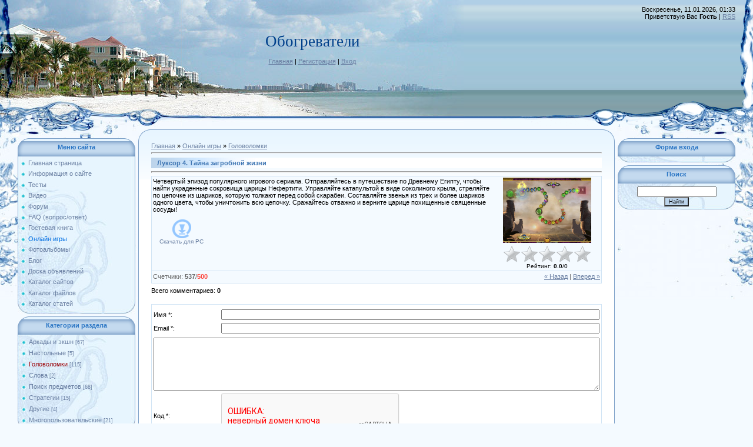

--- FILE ---
content_type: text/html; charset=UTF-8
request_url: http://datro.ru/stuff/puzzle/luksor_4_tajna_zagrobnoj_zhizni/3-1-0-1736
body_size: 12205
content:
<!DOCTYPE html>
<html>
<head>

	<script type="text/javascript">new Image().src = "//counter.yadro.ru/hit;ucoznet?r"+escape(document.referrer)+(screen&&";s"+screen.width+"*"+screen.height+"*"+(screen.colorDepth||screen.pixelDepth))+";u"+escape(document.URL)+";"+Date.now();</script>
	<script type="text/javascript">new Image().src = "//counter.yadro.ru/hit;ucoz_desktop_ad?r"+escape(document.referrer)+(screen&&";s"+screen.width+"*"+screen.height+"*"+(screen.colorDepth||screen.pixelDepth))+";u"+escape(document.URL)+";"+Date.now();</script>
<meta http-equiv="content-type" content="text/html; charset=UTF-8">
<meta http-equiv="X-UA-Compatible" content="IE=edge" />
<title>Луксор 4. Тайна загробной жизни - Головоломки  - Онлайн игры - Обогреватели datro</title>

<link type="text/css" rel="StyleSheet" href="/.s/src/css/949.css" />

	<link rel="stylesheet" href="/.s/src/base.min.css" />
	<link rel="stylesheet" href="/.s/src/layer7.min.css" />

	<script src="/.s/src/jquery-1.12.4.min.js"></script>
	
	<script src="/.s/src/uwnd.min.js"></script>
	<script src="//s731.ucoz.net/cgi/uutils.fcg?a=uSD&ca=2&ug=999&isp=0&r=0.472539996271664"></script>
	<link rel="stylesheet" href="/.s/src/ulightbox/ulightbox.min.css" />
	<link rel="stylesheet" href="/.s/src/social.css" />
	<script src="/.s/src/ulightbox/ulightbox.min.js"></script>
	<script async defer src="https://www.google.com/recaptcha/api.js?onload=reCallback&render=explicit&hl=ru"></script>
	<script>
/* --- UCOZ-JS-DATA --- */
window.uCoz = {"sign":{"5458":"Следующий","5255":"Помощник","7254":"Изменить размер","3238":"Опции","7252":"Предыдущий","210178":"Замечания","10075":"Обязательны для выбора","3125":"Закрыть","7287":"Перейти на страницу с фотографией.","7251":"Запрошенный контент не может быть загружен. Пожалуйста, попробуйте позже.","7253":"Начать слайд-шоу"},"site":{"id":"0nudecelebs","host":"nudecelebs.ucoz.ru","domain":"datro.ru"},"language":"ru","uLightboxType":1,"layerType":7,"module":"stuff","ssid":"510462572065273426032","country":"US"};
/* --- UCOZ-JS-CODE --- */

		function eRateEntry(select, id, a = 65, mod = 'stuff', mark = +select.value, path = '', ajax, soc) {
			if (mod == 'shop') { path = `/${ id }/edit`; ajax = 2; }
			( !!select ? confirm(select.selectedOptions[0].textContent.trim() + '?') : true )
			&& _uPostForm('', { type:'POST', url:'/' + mod + path, data:{ a, id, mark, mod, ajax, ...soc } });
		}

		function updateRateControls(id, newRate) {
			let entryItem = self['entryID' + id] || self['comEnt' + id];
			let rateWrapper = entryItem.querySelector('.u-rate-wrapper');
			if (rateWrapper && newRate) rateWrapper.innerHTML = newRate;
			if (entryItem) entryItem.querySelectorAll('.u-rate-btn').forEach(btn => btn.remove())
		}
 function uSocialLogin(t) {
			var params = {"yandex":{"width":870,"height":515},"facebook":{"height":520,"width":950},"google":{"width":700,"height":600},"ok":{"width":710,"height":390},"vkontakte":{"height":400,"width":790}};
			var ref = escape(location.protocol + '//' + ('datro.ru' || location.hostname) + location.pathname + ((location.hash ? ( location.search ? location.search + '&' : '?' ) + 'rnd=' + Date.now() + location.hash : ( location.search || '' ))));
			window.open('/'+t+'?ref='+ref,'conwin','width='+params[t].width+',height='+params[t].height+',status=1,resizable=1,left='+parseInt((screen.availWidth/2)-(params[t].width/2))+',top='+parseInt((screen.availHeight/2)-(params[t].height/2)-20)+'screenX='+parseInt((screen.availWidth/2)-(params[t].width/2))+',screenY='+parseInt((screen.availHeight/2)-(params[t].height/2)-20));
			return false;
		}
		function TelegramAuth(user){
			user['a'] = 9; user['m'] = 'telegram';
			_uPostForm('', {type: 'POST', url: '/index/sub', data: user});
		}
function loginPopupForm(params = {}) { new _uWnd('LF', ' ', -250, -100, { closeonesc:1, resize:1 }, { url:'/index/40' + (params.urlParams ? '?'+params.urlParams : '') }) }
function reCallback() {
		$('.g-recaptcha').each(function(index, element) {
			element.setAttribute('rcid', index);
			
		if ($(element).is(':empty') && grecaptcha.render) {
			grecaptcha.render(element, {
				sitekey:element.getAttribute('data-sitekey'),
				theme:element.getAttribute('data-theme'),
				size:element.getAttribute('data-size')
			});
		}
	
		});
	}
	function reReset(reset) {
		reset && grecaptcha.reset(reset.previousElementSibling.getAttribute('rcid'));
		if (!reset) for (rel in ___grecaptcha_cfg.clients) grecaptcha.reset(rel);
	}
/* --- UCOZ-JS-END --- */
</script>

	<style>.UhideBlock{display:none; }</style>
</head>

<body style="background:#F4FAFF; margin:0px; padding:0px;">
<div id="utbr8214" rel="s731"></div>

<div style="margin:0;padding:0;background:url('/.s/t/949/1.gif') repeat-x;">

<!--U1AHEADER1Z-->
<table border="0" cellpadding="0" cellspacing="0" width="100%" style="height:215px;background:url('/.s/t/949/2.jpg') no-repeat;">
<tr><td width="308"><img src="/.s/t/949/3.jpg" border="0"></td>
<td valign="top" style="padding-top:55px;" align="center"><span style="color:#00408B;font:20pt bold Verdana,Tahoma;"><!-- <logo> -->Обогреватели<!-- </logo> --></span><br><br><a href="http://datro.ru/" title="Главная"><!--<s5176>-->Главная<!--</s>--></a> | <a href="/register" title="Регистрация"><!--<s3089>-->Регистрация<!--</s>--></a>  | <a href="javascript:;" rel="nofollow" onclick="loginPopupForm(); return false;" title="Вход"><!--<s3087>-->Вход<!--</s>--></a></td>
<td style="background:url('/.s/t/949/4.gif') right no-repeat;text-align:right;padding-right:30px;padding-top:10px;" valign="top">Воскресенье, 11.01.2026, 01:33<br><!--<s5212>-->Приветствую Вас<!--</s>--> <b>Гость</b> | <a href="http://datro.ru/stuff/rss/" title="RSS">RSS</a></td></tr>
</table>
<!--/U1AHEADER1Z-->

<div style="background:url('/.s/t/949/5.jpg') right top no-repeat;margin:0;padding:0;"><div style="background:url('/.s/t/949/6.jpg') no-repeat;margin:0;padding:0;">

<!-- <middle> -->
<table border="0" cellpadding="0" cellspacing="0" width="100%">
<tr>
<td valign="top" style="width:200px;padding-top:20px;padding-left:30px;">
<!--U1CLEFTER1Z-->
<!-- <block1> -->

<table border="0" cellpadding="0" cellspacing="0" class="boxTable"><tr><td class="boxTitle"><b><!-- <bt> --><!--<s5184>-->Меню сайта<!--</s>--><!-- </bt> --></b></td></tr><tr><td class="boxContent"><!-- <bc> --><div id="uMenuDiv1" class="uMenuV" style="position:relative;"><ul class="uMenuRoot">
<li><div class="umn-tl"><div class="umn-tr"><div class="umn-tc"></div></div></div><div class="umn-ml"><div class="umn-mr"><div class="umn-mc"><div class="uMenuItem"><a href="/"><span>Главная страница</span></a></div></div></div></div><div class="umn-bl"><div class="umn-br"><div class="umn-bc"><div class="umn-footer"></div></div></div></div></li>
<li><div class="umn-tl"><div class="umn-tr"><div class="umn-tc"></div></div></div><div class="umn-ml"><div class="umn-mr"><div class="umn-mc"><div class="uMenuItem"><a href="/index/0-2"><span>Информация о сайте</span></a></div></div></div></div><div class="umn-bl"><div class="umn-br"><div class="umn-bc"><div class="umn-footer"></div></div></div></div></li>
<li><div class="umn-tl"><div class="umn-tr"><div class="umn-tc"></div></div></div><div class="umn-ml"><div class="umn-mr"><div class="umn-mc"><div class="uMenuItem"><a href="/tests"><span>Тесты</span></a></div></div></div></div><div class="umn-bl"><div class="umn-br"><div class="umn-bc"><div class="umn-footer"></div></div></div></div></li>
<li><div class="umn-tl"><div class="umn-tr"><div class="umn-tc"></div></div></div><div class="umn-ml"><div class="umn-mr"><div class="umn-mc"><div class="uMenuItem"><a href="/video"><span>Видео</span></a></div></div></div></div><div class="umn-bl"><div class="umn-br"><div class="umn-bc"><div class="umn-footer"></div></div></div></div></li>
<li><div class="umn-tl"><div class="umn-tr"><div class="umn-tc"></div></div></div><div class="umn-ml"><div class="umn-mr"><div class="umn-mc"><div class="uMenuItem"><a href="/forum"><span>Форум</span></a></div></div></div></div><div class="umn-bl"><div class="umn-br"><div class="umn-bc"><div class="umn-footer"></div></div></div></div></li>
<li><div class="umn-tl"><div class="umn-tr"><div class="umn-tc"></div></div></div><div class="umn-ml"><div class="umn-mr"><div class="umn-mc"><div class="uMenuItem"><a href="/faq"><span>FAQ (вопрос/ответ)</span></a></div></div></div></div><div class="umn-bl"><div class="umn-br"><div class="umn-bc"><div class="umn-footer"></div></div></div></div></li>
<li><div class="umn-tl"><div class="umn-tr"><div class="umn-tc"></div></div></div><div class="umn-ml"><div class="umn-mr"><div class="umn-mc"><div class="uMenuItem"><a href="/gb"><span>Гостевая книга</span></a></div></div></div></div><div class="umn-bl"><div class="umn-br"><div class="umn-bc"><div class="umn-footer"></div></div></div></div></li>
<li><div class="umn-tl"><div class="umn-tr"><div class="umn-tc"></div></div></div><div class="umn-ml"><div class="umn-mr"><div class="umn-mc"><div class="uMenuItem"><a href="/stuff"><span>Онлайн игры</span></a></div></div></div></div><div class="umn-bl"><div class="umn-br"><div class="umn-bc"><div class="umn-footer"></div></div></div></div></li>
<li><div class="umn-tl"><div class="umn-tr"><div class="umn-tc"></div></div></div><div class="umn-ml"><div class="umn-mr"><div class="umn-mc"><div class="uMenuItem"><a href="/photo"><span>Фотоальбомы</span></a></div></div></div></div><div class="umn-bl"><div class="umn-br"><div class="umn-bc"><div class="umn-footer"></div></div></div></div></li>
<li><div class="umn-tl"><div class="umn-tr"><div class="umn-tc"></div></div></div><div class="umn-ml"><div class="umn-mr"><div class="umn-mc"><div class="uMenuItem"><a href="/blog"><span>Блог</span></a></div></div></div></div><div class="umn-bl"><div class="umn-br"><div class="umn-bc"><div class="umn-footer"></div></div></div></div></li>
<li><div class="umn-tl"><div class="umn-tr"><div class="umn-tc"></div></div></div><div class="umn-ml"><div class="umn-mr"><div class="umn-mc"><div class="uMenuItem"><a href="/board"><span>Доска объявлений</span></a></div></div></div></div><div class="umn-bl"><div class="umn-br"><div class="umn-bc"><div class="umn-footer"></div></div></div></div></li>
<li><div class="umn-tl"><div class="umn-tr"><div class="umn-tc"></div></div></div><div class="umn-ml"><div class="umn-mr"><div class="umn-mc"><div class="uMenuItem"><a href="/dir"><span>Каталог сайтов</span></a></div></div></div></div><div class="umn-bl"><div class="umn-br"><div class="umn-bc"><div class="umn-footer"></div></div></div></div></li>
<li><div class="umn-tl"><div class="umn-tr"><div class="umn-tc"></div></div></div><div class="umn-ml"><div class="umn-mr"><div class="umn-mc"><div class="uMenuItem"><a href="/load"><span>Каталог файлов</span></a></div></div></div></div><div class="umn-bl"><div class="umn-br"><div class="umn-bc"><div class="umn-footer"></div></div></div></div></li>
<li><div class="umn-tl"><div class="umn-tr"><div class="umn-tc"></div></div></div><div class="umn-ml"><div class="umn-mr"><div class="umn-mc"><div class="uMenuItem"><a href="/publ"><span>Каталог статей</span></a></div></div></div></div><div class="umn-bl"><div class="umn-br"><div class="umn-bc"><div class="umn-footer"></div></div></div></div></li></ul></div><script>$(function(){_uBuildMenu('#uMenuDiv1',0,document.location.href+'/','uMenuItemA','uMenuArrow',2500);})</script><!-- </bc> --></td></tr></table>

<!-- </block1> -->

<!-- <block2> -->

<table border="0" cellpadding="0" cellspacing="0" class="boxTable"><tr><td class="boxTitle"><b><!-- <bt> --><!--<s5351>-->Категории раздела<!--</s>--><!-- </bt> --></b></td></tr><tr><td class="boxContent"><!-- <bc> --><table border="0" cellspacing="1" cellpadding="0" width="100%" class="catsTable"><tr>
					<td style="width:100%" class="catsTd" valign="top" id="cid1">
						<a href="/stuff/action_arcade/1" class="catName">Аркады и экшн</a>  <span class="catNumData" style="unicode-bidi:embed;">[67]</span> 
					</td></tr><tr>
					<td style="width:100%" class="catsTd" valign="top" id="cid2">
						<a href="/stuff/card_board/2" class="catName">Настольные</a>  <span class="catNumData" style="unicode-bidi:embed;">[5]</span> 
					</td></tr><tr>
					<td style="width:100%" class="catsTd" valign="top" id="cid3">
						<a href="/stuff/puzzle/3" class="catNameActive">Головоломки</a>  <span class="catNumData" style="unicode-bidi:embed;">[115]</span> 
					</td></tr><tr>
					<td style="width:100%" class="catsTd" valign="top" id="cid4">
						<a href="/stuff/word/4" class="catName">Слова</a>  <span class="catNumData" style="unicode-bidi:embed;">[2]</span> 
					</td></tr><tr>
					<td style="width:100%" class="catsTd" valign="top" id="cid5">
						<a href="/stuff/hidden_object/5" class="catName">Поиск предметов</a>  <span class="catNumData" style="unicode-bidi:embed;">[68]</span> 
					</td></tr><tr>
					<td style="width:100%" class="catsTd" valign="top" id="cid6">
						<a href="/stuff/strategy/6" class="catName">Стратегии</a>  <span class="catNumData" style="unicode-bidi:embed;">[15]</span> 
					</td></tr><tr>
					<td style="width:100%" class="catsTd" valign="top" id="cid7">
						<a href="/stuff/other/7" class="catName">Другие</a>  <span class="catNumData" style="unicode-bidi:embed;">[4]</span> 
					</td></tr><tr>
					<td style="width:100%" class="catsTd" valign="top" id="cid8">
						<a href="/stuff/multiuser/8" class="catName">Многопользовательские</a>  <span class="catNumData" style="unicode-bidi:embed;">[21]</span> 
					</td></tr></table><!-- </bc> --></td></tr></table>

<!-- </block2> -->

<!-- <block3> -->

<table border="0" cellpadding="0" cellspacing="0" class="boxTable"><tr><td class="boxTitle"><b><!-- <bt> --><!--<s3199>-->Мини-чат<!--</s>--><!-- </bt> --></b></td></tr><tr><td class="boxContent"><!-- <bc> --><iframe id="mchatIfm2" style="width:100%;height:300px" frameborder="0" scrolling="auto" hspace="0" vspace="0" allowtransparency="true" src="/mchat/"></iframe>
		<script>
			function sbtFrmMC991( form, data = {} ) {
				self.mchatBtn.style.display = 'none';
				self.mchatAjax.style.display = '';

				_uPostForm( form, { type:'POST', url:'/mchat/?929537258.170537', data } )

				return false
			}

			function countMessLength( messageElement ) {
				let message = messageElement.value
				let rst = 200 - message.length

				if ( rst < 0 ) {
					rst = 0;
					message = message.substr(0, 200);
					messageElement.value = message
				}

				document.querySelector('#jeuwu28').innerHTML = rst;
			}

			var tID7174 = -1;
			var tAct7174 = false;

			function setT7174(s) {
				var v = parseInt(s.options[s.selectedIndex].value);
				document.cookie = "mcrtd=" + s.selectedIndex + "; path=/";
				if (tAct7174) {
					clearInterval(tID7174);
					tAct7174 = false;
				}
				if (v > 0) {
					tID7174 = setInterval("document.getElementById('mchatIfm2').src='/mchat/?' + Date.now();", v*1000 );
					tAct7174 = true;
				}
			}

			function initSel7174() {
				var res = document.cookie.match(/(\W|^)mcrtd=([0-9]+)/);
				var s = $("#mchatRSel")[0];
				if (res && !!s) {
					s.selectedIndex = parseInt(res[2]);
					setT7174(s);
				}
				$("#mchatMsgF").on('keydown', function(e) {
					if ( e.keyCode == 13 && e.ctrlKey && !e.shiftKey ) {
						e.preventDefault()
						this.form?.requestSubmit()
					}
				});
			}
		</script>

		<form id="MCaddFrm" onsubmit="return sbtFrmMC991(this)" class="mchat" data-submitter="sbtFrmMC991">
			
			
				<table border="0" cellpadding="1" cellspacing="1" width="100%">
					<tr><td><select id="mchatRSel" onchange="setT7174(this);" class="mchat" title="Автообновление" style="font-size:7pt;"><option value="0">--</option><option value="15">15 сек</option><option value="30">30 сек</option><option value="60">1 мин</option><option value="120">2 мин</option></select></td>
					<td width="70%" style="text-align:end;">
					<a href="javascript:;" rel="nofollow" onclick="document.querySelector('#mchatIfm2').src = '/mchat/?' + Date.now(); return false;" title="Обновить" class="mcReloadBtn"><img alt="" border="0" align="absmiddle" src="/.s/img/fr/mcr.gif" width="13" height="15"></a>
					
					
					
					</td></tr></table>

					<table border="0" cellpadding="1" cellspacing="1" width="100%">
					<tr><td colspan="2"><input type="text" maxlength="60" name="uname" class="mchat" id="mchatNmF" placeholder="Имя" title="Имя" style="width:100%;"></td></tr>
					<tr><td width="50%"></td><td></td></tr>
					</table>

					

					<table border="0" cellpadding="1" cellspacing="1" width="100%">
					<tr><td></td><td style="text-align:end;">
	<div class="recaptcha-wrapper wait-loader compact"  >
		<div id="recaptcha_mchat_6LcgAwsUAA" class="g-recaptcha" data-sitekey="6LcgAwsUAAAAAJSA5Yrei-BfztE_mLtNsN-MyM6k" data-theme="light" data-size="compact" ></div>
		<span data-reset onclick="reReset(this )"></span>
	</div><script type="text/javascript">
		if (window.grecaptcha) {
			$('.g-recaptcha').each(function (index, element) {
				
		if ($(element).is(':empty') && grecaptcha.render) {
			grecaptcha.render(element, {
				sitekey:element.getAttribute('data-sitekey'),
				theme:element.getAttribute('data-theme'),
				size:element.getAttribute('data-size')
			});
		}
	
			});
		}
	</script></td></tr>
					</table>

					<textarea name="mcmessage" class="mchat" id="mchatMsgF" title="Сообщение" onkeyup="countMessLength(this)" onfocus="countMessLength(this)" style="height:40px;width:100%;resize:none;"></textarea>
					<table border="0" cellpadding="1" cellspacing="1" width="100%">
					<tr><td><b id="jeuwu28">200</b></td><td style="text-align:end;"><input type="submit" value="OK" class="mchat" id="mchatBtn"><img alt="" style="display:none;" id="mchatAjax" src="/.s/img/fr/ajax3.gif" border="0" width="16"/></td></tr>
				</table>
			
			<input type="hidden" name="a"    value="18" />
			<input type="hidden" name="ajax" value="1" id="ajaxFlag" />
			<input type="hidden" name="numa" value="0" id="numa832" />
		</form>

		<!-- recaptcha lib -->
		
		<!-- /recaptcha lib -->

		<script>
			initSel7174();
			
			//try { bindSubmitHandler() } catch(e) {}
		</script><!-- </bc> --></td></tr></table>

<!-- </block3> -->

<!-- <block4> -->

<!-- </block4> -->

<!-- <block5> -->

<table border="0" cellpadding="0" cellspacing="0" class="boxTable"><tr><td class="boxTitle"><b><!-- <bt> --><!--<s5207>-->Наш опрос<!--</s>--><!-- </bt> --></b></td></tr><tr><td class="boxContent"><!-- <bc> --><script>function pollnow061(){document.getElementById('PlBtn061').disabled=true;_uPostForm('pollform061',{url:'/poll/',type:'POST'});}function polll061(id,i){_uPostForm('',{url:'/poll/'+id+'-1-'+i+'-061',type:'GET'});}</script><div id="pollBlock061"><form id="pollform061" onsubmit="pollnow061();return false;">
			<div class="pollBlock">
				<div class="pollQue"><b>Оцените мой сайт</b></div>
				<div class="pollAns"><div class="answer"><input id="a0611" type="radio" name="answer" value="1" style="vertical-align:middle;" /> <label style="vertical-align:middle;display:inline;" for="a0611">Отлично</label></div>
<div class="answer"><input id="a0612" type="radio" name="answer" value="2" style="vertical-align:middle;" /> <label style="vertical-align:middle;display:inline;" for="a0612">Хорошо</label></div>
<div class="answer"><input id="a0613" type="radio" name="answer" value="3" style="vertical-align:middle;" /> <label style="vertical-align:middle;display:inline;" for="a0613">Неплохо</label></div>
<div class="answer"><input id="a0614" type="radio" name="answer" value="4" style="vertical-align:middle;" /> <label style="vertical-align:middle;display:inline;" for="a0614">Плохо</label></div>
<div class="answer"><input id="a0615" type="radio" name="answer" value="5" style="vertical-align:middle;" /> <label style="vertical-align:middle;display:inline;" for="a0615">Ужасно</label></div>

					<div id="pollSbm061" class="pollButton"><input class="pollBut" id="PlBtn061" type="submit" value="Оценить" /></div>
					<input type="hidden" name="ssid" value="510462572065273426032" />
					<input type="hidden" name="id"   value="1" />
					<input type="hidden" name="a"    value="1" />
					<input type="hidden" name="ajax" value="061" /></div>
				<div class="pollLnk"> <a href="javascript:;" rel="nofollow" onclick="new _uWnd('PollR','Результаты опроса',660,200,{closeonesc:1,maxh:400},{url:'/poll/1'});return false;">Результаты</a> | <a href="javascript:;" rel="nofollow" onclick="new _uWnd('PollA','Архив опросов',660,250,{closeonesc:1,maxh:400,max:1,min:1},{url:'/poll/0-2'});return false;">Архив опросов</a> </div>
				<div class="pollTot">Всего ответов: <b>0</b></div>
			</div></form></div><!-- </bc> --></td></tr></table>

<!-- </block5> -->

<!-- <block6> -->

<table border="0" cellpadding="0" cellspacing="0" class="boxTable"><tr><td class="boxTitle"><b><!-- <bt> --><!--<s5195>-->Статистика<!--</s>--><!-- </bt> --></b></td></tr><tr><td class="boxContent"><div align="center"><!-- <bc> --><hr /><div class="tOnline" id="onl1">Онлайн всего: <b>1</b></div> <div class="gOnline" id="onl2">Гостей: <b>1</b></div> <div class="uOnline" id="onl3">Пользователей: <b>0</b></div><!-- </bc> --></div></td></tr></table>

<!-- </block6> -->
<!--/U1CLEFTER1Z-->
 </td>

<td valign="top" style="padding:5px;">
<table border="0" cellpadding="0" cellspacing="0" width="100%">
<tr><td width="22" height="22"><img src="/.s/t/949/7.gif" border="0"></td><td style="background:url('/.s/t/949/8.gif');"></td><td width="22" height="22"><img src="/.s/t/949/9.gif" border="0"></td></tr>
<tr><td width="22" valign="top" style="background:url('/.s/t/949/10.gif');"><img src="/.s/t/949/11.gif" border="0"></td><td style="background:url('/.s/t/949/12.gif') repeat-x #FFFFFF;" valign="top"><!-- <body> -->
		<script>
		//['original_img_url','org_width','org_height','resized_img_url','res_width','res_height','title','alt']
		var allEntImgs1736=[['/.s/games/_sf/17/04845820.jpg',540,398,'/.s/games/_sf/17/04845820.jpg',150,110,'',''],['/.s/games/_sf/17/17961149.jpg',540,398,'/.s/games/_sf/17/17961149.jpg',150,110,'',''],['/.s/games/_sf/17/41589259.jpg',540,398,'/.s/games/_sf/17/41589259.jpg',150,110,'',''],['/.s/games/_sf/17/96658414.jpg',540,398,'/.s/games/_sf/17/96658414.jpg',150,110,'',''],['/.s/games/_sf/17/25244413.jpg',540,398,'/.s/games/_sf/17/25244413.jpg',150,110,'',''],['/.s/games/_sf/17/66533807.jpg',540,398,'/.s/games/_sf/17/66533807.jpg',150,110,'',''],['/.s/games/_sf/17/78866577.jpg',540,398,'/.s/games/_sf/17/78866577.jpg',150,110,'',''],];
		</script>
<script type="text/javascript">
function _bldCont(indx){
var bck=indx-1;var nxt=indx+1;
if (bck<0){bck = allEntImgs1736.length-1;}
if (nxt>=allEntImgs1736.length){nxt=0;}
var imgs='';
for (var i=0;i<allEntImgs1736.length;i++){var img=i+1;
if(allEntImgs1736[i][0].length<1){continue;}
if (i==indx){imgs += '<b class="pgSwchA">'+img+'</b> ';}
else {imgs += '<a class="pgSwch" href="javascript://" rel="nofollow" onclick="_bldCont('+i+');return false;">'+img+'</a> ';}
}
if (allEntImgs1736.length>1){imgs = '<a class="pgSwch" href="javascript://" rel="nofollow" onclick="_bldCont('+bck+');return false;">&laquo; Back</a> '+imgs+'<a class="pgSwch" href="javascript://" rel="nofollow" onclick="_bldCont('+nxt+');return false;">Next &raquo;</a> ';}
var hght = parseInt(allEntImgs1736[indx][2]); if ($.browser.msie) { hght += 28; };
_picsCont = '<div id="_prCont" style="position:relative;width:' + allEntImgs1736[indx][1] + 'px;height:' + hght.toString() + 'px;"><img alt="" border="0" width="' + allEntImgs1736[indx][1] + '" height="' + allEntImgs1736[indx][2] + '" src="' + allEntImgs1736[indx][0] + '"/><div align="center" style="padding:8px 0 5px 0;">'+imgs+'</div></div>';
new _uWnd('wnd_prv',"Скриншоты",10,10,{popup:1,waitimages:300000,autosizewidth:1,hideonresize:1,autosize:1,fadetype:1,align:'center',min:0,max:0,resize:1},_picsCont);
}
</script>
<table border="0" cellpadding="0" cellspacing="0" width="100%">
<tr>
<td width="80%"><a href="http://datro.ru/"><!--<s5176>-->Главная<!--</s>--></a> &raquo; <a href="/stuff/"><!--<s5386>-->Онлайн игры<!--</s>--></a>  &raquo; <a href="/stuff/puzzle/3">Головоломки</a></td>
<td align="right" style="white-space: nowrap;"></td>
</tr>
</table>
<hr />
<div class="eTitle" style="padding-bottom:3px;">Луксор 4. Тайна загробной жизни</div><hr/>
<table border="0" width="100%" cellspacing="0" cellpadding="2" class="eBlock">
<tr><td valign="top"><div style="text-align:jastify;">Четвертый эпизод популярного игрового сериала. Отправляйтесь в путешествие по Древнему Египту, чтобы найти украденные сокровища царицы Нефертити. Управляйте катапультой в виде соколиного крыла, стреляйте по цепочке из шариков, которую толкают перед собой скарабеи. Составляйте звенья из трех и более шариков одного цвета, чтобы уничтожить всю цепочку. Сражайтесь отважно и верните царице похищенные священные сосуды!</div>
<table border="0" cellpadding="10" cellspacing="1"><tr>

<td align="center" valign="top"><a href="/stuff/0-0-1-1736-20"><img alt="" border="0" src="/.s/img/icon/download1.png" width="32" height="32"></a><div style="font-size:10px"><a style="text-decoration:none;" href="/stuff/0-0-1-1736-20"><!--<s5393>-->Скачать для<!--</s>--> PC</a></div></td>

</tr>
</table>
</td><td width="180" align="center" valign="top">
<script type="text/javascript">if (typeof(allEntImgs1736)!='undefined'){var ar=Math.floor(Math.random()*allEntImgs1736.length); document.write('<img alt="" title="Скриншоты" src="'+allEntImgs1736[ar][3]+'" width="'+allEntImgs1736[ar][4]+'" border="0" onclick="_bldCont1(1736, ar);" style="cursor:pointer;">');}</script>
<div style="margin-top:4px">
		<style type="text/css">
			.u-star-rating-30 { list-style:none; margin:0px; padding:0px; width:150px; height:30px; position:relative; background: url('/.s/img/stars/3/30.png') top left repeat-x }
			.u-star-rating-30 li{ padding:0px; margin:0px; float:left }
			.u-star-rating-30 li a { display:block;width:30px;height: 30px;line-height:30px;text-decoration:none;text-indent:-9000px;z-index:20;position:absolute;padding: 0px;overflow:hidden }
			.u-star-rating-30 li a:hover { background: url('/.s/img/stars/3/30.png') left center;z-index:2;left:0px;border:none }
			.u-star-rating-30 a.u-one-star { left:0px }
			.u-star-rating-30 a.u-one-star:hover { width:30px }
			.u-star-rating-30 a.u-two-stars { left:30px }
			.u-star-rating-30 a.u-two-stars:hover { width:60px }
			.u-star-rating-30 a.u-three-stars { left:60px }
			.u-star-rating-30 a.u-three-stars:hover { width:90px }
			.u-star-rating-30 a.u-four-stars { left:90px }
			.u-star-rating-30 a.u-four-stars:hover { width:120px }
			.u-star-rating-30 a.u-five-stars { left:120px }
			.u-star-rating-30 a.u-five-stars:hover { width:150px }
			.u-star-rating-30 li.u-current-rating { top:0 !important; left:0 !important;margin:0 !important;padding:0 !important;outline:none;background: url('/.s/img/stars/3/30.png') left bottom;position: absolute;height:30px !important;line-height:30px !important;display:block;text-indent:-9000px;z-index:1 }
		</style><script>
			var usrarids = {};
			function ustarrating(id, mark) {
				if (!usrarids[id]) {
					usrarids[id] = 1;
					$(".u-star-li-"+id).hide();
					_uPostForm('', { type:'POST', url:`/stuff`, data:{ a:65, id, mark, mod:'stuff', ajax:'2' } })
				}
			}
		</script><ul id="uStarRating1736" class="uStarRating1736 u-star-rating-30" title="Рейтинг: 0.0/0">
			<li id="uCurStarRating1736" class="u-current-rating uCurStarRating1736" style="width:0%;"></li><li class="u-star-li-1736"><a href="javascript:;" onclick="ustarrating('1736', 1)" class="u-one-star">1</a></li>
				<li class="u-star-li-1736"><a href="javascript:;" onclick="ustarrating('1736', 2)" class="u-two-stars">2</a></li>
				<li class="u-star-li-1736"><a href="javascript:;" onclick="ustarrating('1736', 3)" class="u-three-stars">3</a></li>
				<li class="u-star-li-1736"><a href="javascript:;" onclick="ustarrating('1736', 4)" class="u-four-stars">4</a></li>
				<li class="u-star-li-1736"><a href="javascript:;" onclick="ustarrating('1736', 5)" class="u-five-stars">5</a></li></ul><div style="font-size:10px"><!--<s3119>-->Рейтинг<!--</s>-->: <b><span id="entRating1736">0.0</span></b>/<span id="entRated1736">0</span></div></div></td></tr>
<tr><td class="eDetails1" colspan="2"><div style="float:right;" class="entPrevNext"><noindex><a href="javascript:;" onclick="location.assign('/stuff/3-0-0-1736-22')" rel="nofollow">&laquo; Назад</a></noindex> | <noindex><a href="javascript:;" onclick="location.assign('/stuff/3-0-1-1736-22')" rel="nofollow">Вперед &raquo;</a></noindex></div><span class="e-counters"><span class="ed-title"><!--<s5394>-->Счетчики<!--</s>-->:</span> <span class="ed-value"><b title="Просмотры">537</b>/<b title="Загрузки" class="myWinError">500</b></span></span>



</td></tr>
</table>



<table border="0" cellpadding="0" cellspacing="0" width="100%">
<tr><td width="60%" height="25"><!--<s5183>-->Всего комментариев<!--</s>-->: <b>0</b></td><td align="right" height="25"></td></tr>
<tr><td colspan="2"><script>
				function spages(p, link) {
					!!link && location.assign(atob(link));
				}
			</script>
			<div id="comments"></div>
			<div id="newEntryT"></div>
			<div id="allEntries"></div>
			<div id="newEntryB"></div><script>
			
		Object.assign(uCoz.spam ??= {}, {
			config : {
				scopeID  : 0,
				idPrefix : 'comEnt',
			},
			sign : {
				spam            : 'Спам',
				notSpam         : 'Не спам',
				hidden          : 'Спам-сообщение скрыто.',
				shown           : 'Спам-сообщение показано.',
				show            : 'Показать',
				hide            : 'Скрыть',
				admSpam         : 'Разрешить жалобы',
				admSpamTitle    : 'Разрешить пользователям сайта помечать это сообщение как спам',
				admNotSpam      : 'Это не спам',
				admNotSpamTitle : 'Пометить как не-спам, запретить пользователям жаловаться на это сообщение',
			},
		})
		
		uCoz.spam.moderPanelNotSpamClick = function(elem) {
			var waitImg = $('<img align="absmiddle" src="/.s/img/fr/EmnAjax.gif">');
			var elem = $(elem);
			elem.find('img').hide();
			elem.append(waitImg);
			var messageID = elem.attr('data-message-id');
			var notSpam   = elem.attr('data-not-spam') ? 0 : 1; // invert - 'data-not-spam' should contain CURRENT 'notspam' status!

			$.post('/index/', {
				a          : 101,
				scope_id   : uCoz.spam.config.scopeID,
				message_id : messageID,
				not_spam   : notSpam
			}).then(function(response) {
				waitImg.remove();
				elem.find('img').show();
				if (response.error) {
					alert(response.error);
					return;
				}
				if (response.status == 'admin_message_not_spam') {
					elem.attr('data-not-spam', true).find('img').attr('src', '/.s/img/spamfilter/notspam-active.gif');
					$('#del-as-spam-' + messageID).hide();
				} else {
					elem.removeAttr('data-not-spam').find('img').attr('src', '/.s/img/spamfilter/notspam.gif');
					$('#del-as-spam-' + messageID).show();
				}
				//console.log(response);
			});

			return false;
		};

		uCoz.spam.report = function(scopeID, messageID, notSpam, callback, context) {
			return $.post('/index/', {
				a: 101,
				scope_id   : scopeID,
				message_id : messageID,
				not_spam   : notSpam
			}).then(function(response) {
				if (callback) {
					callback.call(context || window, response, context);
				} else {
					window.console && console.log && console.log('uCoz.spam.report: message #' + messageID, response);
				}
			});
		};

		uCoz.spam.reportDOM = function(event) {
			if (event.preventDefault ) event.preventDefault();
			var elem      = $(this);
			if (elem.hasClass('spam-report-working') ) return false;
			var scopeID   = uCoz.spam.config.scopeID;
			var messageID = elem.attr('data-message-id');
			var notSpam   = elem.attr('data-not-spam');
			var target    = elem.parents('.report-spam-target').eq(0);
			var height    = target.outerHeight(true);
			var margin    = target.css('margin-left');
			elem.html('<img src="/.s/img/wd/1/ajaxs.gif">').addClass('report-spam-working');

			uCoz.spam.report(scopeID, messageID, notSpam, function(response, context) {
				context.elem.text('').removeClass('report-spam-working');
				window.console && console.log && console.log(response); // DEBUG
				response.warning && window.console && console.warn && console.warn( 'uCoz.spam.report: warning: ' + response.warning, response );
				if (response.warning && !response.status) {
					// non-critical warnings, may occur if user reloads cached page:
					if (response.warning == 'already_reported' ) response.status = 'message_spam';
					if (response.warning == 'not_reported'     ) response.status = 'message_not_spam';
				}
				if (response.error) {
					context.target.html('<div style="height: ' + context.height + 'px; line-height: ' + context.height + 'px; color: red; font-weight: bold; text-align: center;">' + response.error + '</div>');
				} else if (response.status) {
					if (response.status == 'message_spam') {
						context.elem.text(uCoz.spam.sign.notSpam).attr('data-not-spam', '1');
						var toggle = $('#report-spam-toggle-wrapper-' + response.message_id);
						if (toggle.length) {
							toggle.find('.report-spam-toggle-text').text(uCoz.spam.sign.hidden);
							toggle.find('.report-spam-toggle-button').text(uCoz.spam.sign.show);
						} else {
							toggle = $('<div id="report-spam-toggle-wrapper-' + response.message_id + '" class="report-spam-toggle-wrapper" style="' + (context.margin ? 'margin-left: ' + context.margin : '') + '"><span class="report-spam-toggle-text">' + uCoz.spam.sign.hidden + '</span> <a class="report-spam-toggle-button" data-target="#' + uCoz.spam.config.idPrefix + response.message_id + '" href="javascript:;">' + uCoz.spam.sign.show + '</a></div>').hide().insertBefore(context.target);
							uCoz.spam.handleDOM(toggle);
						}
						context.target.addClass('report-spam-hidden').fadeOut('fast', function() {
							toggle.fadeIn('fast');
						});
					} else if (response.status == 'message_not_spam') {
						context.elem.text(uCoz.spam.sign.spam).attr('data-not-spam', '0');
						$('#report-spam-toggle-wrapper-' + response.message_id).fadeOut('fast');
						$('#' + uCoz.spam.config.idPrefix + response.message_id).removeClass('report-spam-hidden').show();
					} else if (response.status == 'admin_message_not_spam') {
						elem.text(uCoz.spam.sign.admSpam).attr('title', uCoz.spam.sign.admSpamTitle).attr('data-not-spam', '0');
					} else if (response.status == 'admin_message_spam') {
						elem.text(uCoz.spam.sign.admNotSpam).attr('title', uCoz.spam.sign.admNotSpamTitle).attr('data-not-spam', '1');
					} else {
						alert('uCoz.spam.report: unknown status: ' + response.status);
					}
				} else {
					context.target.remove(); // no status returned by the server - remove message (from DOM).
				}
			}, { elem: elem, target: target, height: height, margin: margin });

			return false;
		};

		uCoz.spam.handleDOM = function(within) {
			within = $(within || 'body');
			within.find('.report-spam-wrap').each(function() {
				var elem = $(this);
				elem.parent().prepend(elem);
			});
			within.find('.report-spam-toggle-button').not('.report-spam-handled').click(function(event) {
				if (event.preventDefault ) event.preventDefault();
				var elem    = $(this);
				var wrapper = elem.parents('.report-spam-toggle-wrapper');
				var text    = wrapper.find('.report-spam-toggle-text');
				var target  = elem.attr('data-target');
				target      = $(target);
				target.slideToggle('fast', function() {
					if (target.is(':visible')) {
						wrapper.addClass('report-spam-toggle-shown');
						text.text(uCoz.spam.sign.shown);
						elem.text(uCoz.spam.sign.hide);
					} else {
						wrapper.removeClass('report-spam-toggle-shown');
						text.text(uCoz.spam.sign.hidden);
						elem.text(uCoz.spam.sign.show);
					}
				});
				return false;
			}).addClass('report-spam-handled');
			within.find('.report-spam-remove').not('.report-spam-handled').click(function(event) {
				if (event.preventDefault ) event.preventDefault();
				var messageID = $(this).attr('data-message-id');
				del_item(messageID, 1);
				return false;
			}).addClass('report-spam-handled');
			within.find('.report-spam-btn').not('.report-spam-handled').click(uCoz.spam.reportDOM).addClass('report-spam-handled');
			window.console && console.log && console.log('uCoz.spam.handleDOM: done.');
			try { if (uCoz.manageCommentControls) { uCoz.manageCommentControls() } } catch(e) { window.console && console.log && console.log('manageCommentControls: fail.'); }

			return this;
		};
	
			uCoz.spam.handleDOM();
		</script></td></tr>
<tr><td colspan="2" align="center"></td></tr>
<tr><td colspan="2" height="10"></td></tr>
</table>



<div id="postFormContent" class="">
		<form method="post" name="addform" id="acform" action="/index/" onsubmit="return addcom(this)" class="stuff-com-add" data-submitter="addcom"><script>
		function _dS(a){var b=a.split(''),c=b.pop();return b.map(function(d){var e=d.charCodeAt(0)-c;return String.fromCharCode(32>e?127-(32-e):e)}).join('')}
		var _y8M = _dS('>kprwv"v{rg?$jkffgp$"pcog?$uqu$"xcnwg?$5549;2;687$"1@2');
		function addcom( form, data = {} ) {
			if (document.getElementById('addcBut')) {
				document.getElementById('addcBut').disabled = true;
			} else {
				try { document.addform.submit.disabled = true; } catch(e) {}
			}

			if (document.getElementById('eMessage')) {
				document.getElementById('eMessage').innerHTML = '<span style="color:#999"><img src="/.s/img/ma/m/i2.gif" border="0" align="absmiddle" width="13" height="13"> Идёт передача данных...</span>';
			}

			_uPostForm(form, { type:'POST', url:'/index/', data })
			return false
		}
document.write(_y8M);</script>

<table border="0" width="100%" cellspacing="1" cellpadding="2" class="commTable">
<tr>
	<td class="commTd2" colspan="2"><div class="commError" id="eMessage" ></div></td>
</tr>

<tr>
	<td width="15%" class="commTd1" nowrap>Имя *:</td>
	<td class="commTd2"><input class="commFl" type="text" name="name" value="" size="30" maxlength="60"></td>
</tr>
<tr>
	<td class="commTd1">Email *:</td>
	<td class="commTd2"><input class="commFl" type="text" name="email" value="" size="30" maxlength="60"></td>
</tr>

<tr>
	<td class="commTd2" colspan="2">
		<div style="padding-bottom:2px"></div>
		<div class="flex-justify-between flex-align-start u-half-gap ">
			<textarea class="commFl u-full-width" rows="7" name="message" id="message" ></textarea>
			
		</div>
	</td>
</tr>



<tr>
	<td class="commTd1" nowrap>Код *:</td>
	<td class="commTd2">
	<div class="recaptcha-wrapper wait-loader normal"  >
		<div id="recaptcha_stuff-com-add_6LcgAwsUAA" class="g-recaptcha" data-sitekey="6LcgAwsUAAAAAJSA5Yrei-BfztE_mLtNsN-MyM6k" data-theme="light" data-size="normal" ></div>
		<span data-reset onclick="reReset(this )"></span>
	</div><script type="text/javascript">
		if (window.grecaptcha) {
			$('.g-recaptcha').each(function (index, element) {
				
		if ($(element).is(':empty') && grecaptcha.render) {
			grecaptcha.render(element, {
				sitekey:element.getAttribute('data-sitekey'),
				theme:element.getAttribute('data-theme'),
				size:element.getAttribute('data-size')
			});
		}
	
			});
		}
	</script></td>
</tr>

<tr>
	<td class="commTd2" colspan="2" align="center"><input type="submit" class="commSbmFl" id="addcBut" name="submit" value="Добавить комментарий"></td>
</tr>
</table><input type="hidden" name="ssid" value="510462572065273426032" />
				<input type="hidden" name="a"  value="36" />
				<input type="hidden" name="m"  value="8" />
				<input type="hidden" name="id" value="1736" />
				
				<input type="hidden" name="soc_type" id="csoc_type" />
				<input type="hidden" name="data" id="cdata" />
			</form>
		</div>

<!-- </body> --></td><td width="22" valign="top" style="background:url('/.s/t/949/13.gif');"><img src="/.s/t/949/14.gif" border="0"></td></tr>
<tr><td width="22" height="22"><img src="/.s/t/949/15.gif" border="0"></td><td style="background:url('/.s/t/949/16.gif');"></td><td width="22" height="22"><img src="/.s/t/949/17.gif" border="0"></td></tr>
</table>
</td>

  
<td valign="top" style="width:200px;padding-top:20px;padding-right:30px;">

<!--U1DRIGHTER1Z-->
<!-- <block7> -->

<table border="0" cellpadding="0" cellspacing="0" class="boxTable"><tr><td class="boxTitle"><b><!-- <bt> --><!--<s5158>-->Форма входа<!--</s>--><!-- </bt> --></b></td></tr><tr><td class="boxContent"><!-- <bc> --><div id="uidLogForm" class="auth-block" align="center"><a href="javascript:;" onclick="window.open('https://login.uid.me/?site=0nudecelebs&ref='+escape(location.protocol + '//' + ('datro.ru' || location.hostname) + location.pathname + ((location.hash ? ( location.search ? location.search + '&' : '?' ) + 'rnd=' + Date.now() + location.hash : ( location.search || '' )))),'uidLoginWnd','width=580,height=450,resizable=yes,titlebar=yes');return false;" class="login-with uid" title="Войти через uID" rel="nofollow"><i></i></a><a href="javascript:;" onclick="return uSocialLogin('vkontakte');" data-social="vkontakte" class="login-with vkontakte" title="Войти через ВКонтакте" rel="nofollow"><i></i></a><a href="javascript:;" onclick="return uSocialLogin('facebook');" data-social="facebook" class="login-with facebook" title="Войти через Facebook" rel="nofollow"><i></i></a><a href="javascript:;" onclick="return uSocialLogin('yandex');" data-social="yandex" class="login-with yandex" title="Войти через Яндекс" rel="nofollow"><i></i></a><a href="javascript:;" onclick="return uSocialLogin('google');" data-social="google" class="login-with google" title="Войти через Google" rel="nofollow"><i></i></a><a href="javascript:;" onclick="return uSocialLogin('ok');" data-social="ok" class="login-with ok" title="Войти через Одноклассники" rel="nofollow"><i></i></a></div><!-- </bc> --></td></tr></table>

<!-- </block7> -->

<!-- <block8> -->

<!-- </block8> -->

<!-- <block9> -->

<!-- </block9> -->

<!-- <block10> -->

<table border="0" cellpadding="0" cellspacing="0" class="boxTable"><tr><td class="boxTitle"><b><!-- <bt> --><!--<s3163>-->Поиск<!--</s>--><!-- </bt> --></b></td></tr><tr><td class="boxContent"><div align="center"><!-- <bc> -->
		<div class="searchForm">
			<form onsubmit="this.sfSbm.disabled=true" method="get" style="margin:0" action="/search/">
				<div align="center" class="schQuery">
					<input type="text" name="q" maxlength="30" size="20" class="queryField" />
				</div>
				<div align="center" class="schBtn">
					<input type="submit" class="searchSbmFl" name="sfSbm" value="Найти" />
				</div>
				<input type="hidden" name="t" value="0">
			</form>
		</div><!-- </bc> --></div></td></tr></table>

<!-- </block10> -->

<!-- <block11> -->

<!-- </block11> -->

<!-- <block12> -->

<!-- </block12> -->

<!-- <block13> -->
<!-- <gr13> --><!-- </gre> -->
<!-- </block13> -->
<!--/U1DRIGHTER1Z-->
</td>
 
</tr>
</table>
<!-- </middle> -->

<!--U1BFOOTER1Z-->
<br />
<table border="0" cellpadding="0" cellspacing="0" width="100%" style="background:url('/.s/t/949/18.gif') repeat-x;">
<tr><td valign="top"><img src="/.s/t/949/19.jpg" border="0"></td><td align="center" style="padding-top:10px;"><!-- <copy> -->Copyright MyCorp &copy; 2026<!-- </copy> --> | <!-- "' --><span class="pb75xaKc"><a href="https://www.ucoz.ru/"><img style="width:80px; height:15px;" src="/.s/img/cp/svg/16.svg" alt="" /></a></span><!-- Yandex.Metrika counter --><script src="//mc.yandex.ru/metrika/watch.js" type="text/javascript"></script><script type="text/javascript">try { var yaCounter22412347 = new Ya.Metrika({id:22412347});} catch(e) { }</script><noscript><div><img src="//mc.yandex.ru/watch/22412347" style="position:absolute; left:-9999px;" alt="" /></div></noscript><!-- /Yandex.Metrika counter --></td><td valign="top" align="right"><img src="/.s/t/949/20.jpg" border="0"></td></tr>
</table>
<!--/U1BFOOTER1Z-->
</div></div>
</div>
</body>

</html>



<!-- 0.11812 (s731) -->

--- FILE ---
content_type: text/html; charset=UTF-8
request_url: http://datro.ru/mchat/
body_size: 7663
content:
<!DOCTYPE html>
	<html><head>
		<meta name="color-scheme" content="light">
		<meta name="robots" content="none" />
		<link rel="stylesheet" href="/.s/src/css/949.css">
		<style>.UhideBlock{display:none; }</style>
		
		<script src="/.s/src/jquery-1.12.4.min.js"></script>
		<script src="/.s/src/uwnd.min.js"></script>
		<script>
		
	function showProfile(uid ) {
		window.open('/index/8-' + uid)
	}
	
		function toUser(userLogin ) {
			(messageField = parent.window.document.getElementById('mchatMsgF'))
			&& (messageField.value += '[i]' + userLogin + '[/i], ') && messageField.focus();
		}
		</script>
	</head><body  class="mchat-body">
		<div id="newEntryT"></div>
		<div style="white-space:normal">
			
			<div class="cBlock1" style="padding:0 4px 5px 2px;margin-bottom:3px;">
				<div class="mcm-time" style="float:inline-end; font-size:8px;" title="16.02.2017">10:19</div>
				<div class="mcm-user" style="text-align:start;">
					
					<a class="mcm-user-name" href="javascript:void('Apply to')" onclick="toUser('Georgeutems');"><b>Georgeutems</b></a>
					
					
				</div>
				<div class="cMessage" style="text-align:start;">Do you demand app installs so you can spread in the app collection chart? Then we can pinch you. We do provender app installs recompense only 0.04$ per install. We do fix up with provision app install</div>
				
				
			</div>
			<div class="cBlock2" style="padding:0 4px 5px 2px;margin-bottom:3px;">
				<div class="mcm-time" style="float:inline-end; font-size:8px;" title="16.02.2017">05:53</div>
				<div class="mcm-user" style="text-align:start;">
					
					<a class="mcm-user-name" href="javascript:void('Apply to')" onclick="toUser('lubluodHaics');"><b>lubluodHaics</b></a>
					
					
				</div>
				<div class="cMessage" style="text-align:start;">А не подскажете мне здесь симпотичная одежда? http://odejda-dlya-vseh.ru - платье крючком для детей ягодкаплатье свадебное со шлейфом короткоеплатье с широкими руковамибелль принцесса в блестящем плат</div>
				
				
			</div>
			<div class="cBlock1" style="padding:0 4px 5px 2px;margin-bottom:3px;">
				<div class="mcm-time" style="float:inline-end; font-size:8px;" title="16.02.2017">05:40</div>
				<div class="mcm-user" style="text-align:start;">
					
					<a class="mcm-user-name" href="javascript:void('Apply to')" onclick="toUser('Andywex');"><b>Andywex</b></a>
					
					
				</div>
				<div class="cMessage" style="text-align:start;">Только для Вас: автоматический постер хрумер, могущий быстро и эффективно привлечь внимание ждет Вас! <br> <br>&lt;a href=https://vk.com/pages?oid=-139678140&amp;p=программа_для_постинга_в_блоги>XR um</div>
				
				
			</div>
			<div class="cBlock2" style="padding:0 4px 5px 2px;margin-bottom:3px;">
				<div class="mcm-time" style="float:inline-end; font-size:8px;" title="16.02.2017">00:09</div>
				<div class="mcm-user" style="text-align:start;">
					
					<a class="mcm-user-name" href="javascript:void('Apply to')" onclick="toUser('ZachezyHeets');"><b>ZachezyHeets</b></a>
					
					
				</div>
				<div class="cMessage" style="text-align:start;">viagra 20mg pills memberlist<br> http://viagra-withoutadoctorprescriptions.org - viagra no prescription<br>  viagra vipps<br> &lt;a href=&quot;http://viagra-withoutadoctorprescriptions.org&quot;>viagr</div>
				
				
			</div>
			<div class="cBlock1" style="padding:0 4px 5px 2px;margin-bottom:3px;">
				<div class="mcm-time" style="float:inline-end; font-size:8px;" title="15.02.2017">17:58</div>
				<div class="mcm-user" style="text-align:start;">
					
					<a class="mcm-user-name" href="javascript:void('Apply to')" onclick="toUser('JohnSuisk');"><b>JohnSuisk</b></a>
					
					
				</div>
				<div class="cMessage" style="text-align:start;">online cialis prices<br>best prices for viagra online<br>buy viagra south east london<br>what is generic for viagra<br>getting a cialis prescription<br> <br>&lt;a href=%http://mensmedstoresildenafil.o</div>
				
				
			</div>
			<div class="cBlock2" style="padding:0 4px 5px 2px;margin-bottom:3px;">
				<div class="mcm-time" style="float:inline-end; font-size:8px;" title="15.02.2017">16:26</div>
				<div class="mcm-user" style="text-align:start;">
					
					<a class="mcm-user-name" href="javascript:void('Apply to')" onclick="toUser('DannyFor');"><b>DannyFor</b></a>
					
					
				</div>
				<div class="cMessage" style="text-align:start;">Есть такая услуга - добровольное медицинское обслуживание (или ДМО). <br>Она предполагает, что пациент вносит небольшую сумму за абонемент и ходит на прием целый год не платя за каждый прием. <br>Одна</div>
				
				
			</div>
			<div class="cBlock1" style="padding:0 4px 5px 2px;margin-bottom:3px;">
				<div class="mcm-time" style="float:inline-end; font-size:8px;" title="15.02.2017">09:50</div>
				<div class="mcm-user" style="text-align:start;">
					
					<a class="mcm-user-name" href="javascript:void('Apply to')" onclick="toUser('GilbertStume');"><b>GilbertStume</b></a>
					
					
				</div>
				<div class="cMessage" style="text-align:start;">http://rebeccatania7uc.squarebook.biz - pozyczka pozabankowa</div>
				
				
			</div>
			<div class="cBlock2" style="padding:0 4px 5px 2px;margin-bottom:3px;">
				<div class="mcm-time" style="float:inline-end; font-size:8px;" title="15.02.2017">04:03</div>
				<div class="mcm-user" style="text-align:start;">
					
					<a class="mcm-user-name" href="javascript:void('Apply to')" onclick="toUser('Robertocep');"><b>Robertocep</b></a>
					
					
				</div>
				<div class="cMessage" style="text-align:start;">Здравствуйте! Хочу предоставить вам довольно интересную программу <br> <br>Mix Poster 4.0.1.3 (craked) <br>Уникальная программа для публикаций чужих популярных сообщений у себя в группе ВК <br> <br>ht</div>
				
				
			</div>
			<div class="cBlock1" style="padding:0 4px 5px 2px;margin-bottom:3px;">
				<div class="mcm-time" style="float:inline-end; font-size:8px;" title="14.02.2017">20:11</div>
				<div class="mcm-user" style="text-align:start;">
					
					<a class="mcm-user-name" href="javascript:void('Apply to')" onclick="toUser('SckoktecodY');"><b>SckoktecodY</b></a>
					
					
				</div>
				<div class="cMessage" style="text-align:start;">buy diflucan <br>http://file24.tk/buy-diflucan.html <br>http://file24.tk/buy-diflucan.html - buy diflucan</div>
				
				
			</div>
			<div class="cBlock2" style="padding:0 4px 5px 2px;margin-bottom:3px;">
				<div class="mcm-time" style="float:inline-end; font-size:8px;" title="14.02.2017">18:17</div>
				<div class="mcm-user" style="text-align:start;">
					
					<a class="mcm-user-name" href="javascript:void('Apply to')" onclick="toUser('FJJonathan');"><b>FJJonathan</b></a>
					
					
				</div>
				<div class="cMessage" style="text-align:start;">выбири свой городов <br>&lt;a href=&quot;http://www.vustenro.ru/category2/Nastroyki-provaydera-dom-ru-interne t-magazin.php&quot;>Настройки провайдера дом ру интернет магазин&lt;/a></div>
				
				
			</div>
			<div class="cBlock1" style="padding:0 4px 5px 2px;margin-bottom:3px;">
				<div class="mcm-time" style="float:inline-end; font-size:8px;" title="14.02.2017">04:32</div>
				<div class="mcm-user" style="text-align:start;">
					
					<a class="mcm-user-name" href="javascript:void('Apply to')" onclick="toUser('WilliamNef');"><b>WilliamNef</b></a>
					
					
				</div>
				<div class="cMessage" style="text-align:start;">=http://meendo.lipoly.ru - [IMG - http://meendo.lipoly.ru/51a8ad526efd0.gif[/IMG - [/URL -</div>
				
				
			</div>
			<div class="cBlock2" style="padding:0 4px 5px 2px;margin-bottom:3px;">
				<div class="mcm-time" style="float:inline-end; font-size:8px;" title="13.02.2017">22:48</div>
				<div class="mcm-user" style="text-align:start;">
					
					<a class="mcm-user-name" href="javascript:void('Apply to')" onclick="toUser('EdwardJoxIA');"><b>EdwardJoxIA</b></a>
					
					
				</div>
				<div class="cMessage" style="text-align:start;">http://realwmz.ru/dm - http://realwmz.ru/2211.jpg <br> <br>sex dating in la junta colorado sex dating in graham texas adult sex dating in kilmichael mississippi sex dating in alcolu south carolina adu</div>
				
				
			</div>
			<div class="cBlock1" style="padding:0 4px 5px 2px;margin-bottom:3px;">
				<div class="mcm-time" style="float:inline-end; font-size:8px;" title="13.02.2017">18:50</div>
				<div class="mcm-user" style="text-align:start;">
					
					<a class="mcm-user-name" href="javascript:void('Apply to')" onclick="toUser('Spencertrego');"><b>Spencertrego</b></a>
					
					
				</div>
				<div class="cMessage" style="text-align:start;">https://en.freemags.cc/category/adult-18 - free adult online magazines - architects magazine, yachting magazine.</div>
				
				
			</div>
			<div class="cBlock2" style="padding:0 4px 5px 2px;margin-bottom:3px;">
				<div class="mcm-time" style="float:inline-end; font-size:8px;" title="13.02.2017">17:30</div>
				<div class="mcm-user" style="text-align:start;">
					
					<a class="mcm-user-name" href="javascript:void('Apply to')" onclick="toUser('dddimasss');"><b>dddimasss</b></a>
					
					
				</div>
				<div class="cMessage" style="text-align:start;">Привет вроде вы просили? <br>Доход от 5000руб. в день! <br>Я зарабатываю вот тут http://2017.11-9-90.ru/ <br>После очень легкой регистрации обязательно пишите мне в скайп spora80 <br>Все покажу подроб</div>
				
				
			</div>
			<div class="cBlock1" style="padding:0 4px 5px 2px;margin-bottom:3px;">
				<div class="mcm-time" style="float:inline-end; font-size:8px;" title="13.02.2017">12:18</div>
				<div class="mcm-user" style="text-align:start;">
					
					<a class="mcm-user-name" href="javascript:void('Apply to')" onclick="toUser('Blocket85y');"><b>Blocket85y</b></a>
					
					
				</div>
				<div class="cMessage" style="text-align:start;">http://www.autowydech.pl/?wyjazd-z-bramy,48<br> Shopping for a new or used auto might be a hard procedure unless you know what you really are performing. By educating yourself about automobile purchas</div>
				
				
			</div>
			<div class="cBlock2" style="padding:0 4px 5px 2px;margin-bottom:3px;">
				<div class="mcm-time" style="float:inline-end; font-size:8px;" title="13.02.2017">03:37</div>
				<div class="mcm-user" style="text-align:start;">
					
					<a class="mcm-user-name" href="javascript:void('Apply to')" onclick="toUser('Lidsov');"><b>Lidsov</b></a>
					
					
				</div>
				<div class="cMessage" style="text-align:start;">bw3455yup Знатоки SEO рекомендуют Вашим сайтам <br> <br>Лучшие площадки Рунета, MegaProgon <br> <br>подробную информацию можно получить по ссылке <br> <br>http://goo.gl/pGgUOx#274</div>
				
				
			</div>
			<div class="cBlock1" style="padding:0 4px 5px 2px;margin-bottom:3px;">
				<div class="mcm-time" style="float:inline-end; font-size:8px;" title="12.02.2017">14:33</div>
				<div class="mcm-user" style="text-align:start;">
					
					<a class="mcm-user-name" href="javascript:void('Apply to')" onclick="toUser('diegosast');"><b>diegosast</b></a>
					
					
				</div>
				<div class="cMessage" style="text-align:start;">Need to increase traffic Web http://postrss.com - RSS -  Share content on Facebook ?.</div>
				
				
			</div>
			<div class="cBlock2" style="padding:0 4px 5px 2px;margin-bottom:3px;">
				<div class="mcm-time" style="float:inline-end; font-size:8px;" title="12.02.2017">09:40</div>
				<div class="mcm-user" style="text-align:start;">
					
					<a class="mcm-user-name" href="javascript:void('Apply to')" onclick="toUser('Josephglark');"><b>Josephglark</b></a>
					
					
				</div>
				<div class="cMessage" style="text-align:start;">Титан гель для увеличения <br>https://www.youtube.com/watch?v=ox8H0GShSCo <br>Известны случаи, когда экстракт данного растения помогал устранить бесплодие, вызванного недостаточностью секрецией предст</div>
				
				
			</div>
			<div class="cBlock1" style="padding:0 4px 5px 2px;margin-bottom:3px;">
				<div class="mcm-time" style="float:inline-end; font-size:8px;" title="12.02.2017">08:06</div>
				<div class="mcm-user" style="text-align:start;">
					
					<a class="mcm-user-name" href="javascript:void('Apply to')" onclick="toUser('UttektubSmek');"><b>UttektubSmek</b></a>
					
					
				</div>
				<div class="cMessage" style="text-align:start;">http://bmwsatnavupgrade.suplementynaaodchudzaniee.pl/bmw-navi-cd-business-2014  bmw motorrad vision next 100 pricing  http://coppernose.olaytacx.top/navi-bmw-x5/bmw-navi-update-online/bmw-north-americ</div>
				
				
			</div>
			<div class="cBlock2" style="padding:0 4px 5px 2px;margin-bottom:3px;">
				<div class="mcm-time" style="float:inline-end; font-size:8px;" title="12.02.2017">05:28</div>
				<div class="mcm-user" style="text-align:start;">
					
					<a class="mcm-user-name" href="javascript:void('Apply to')" onclick="toUser('EdwardJoxIA');"><b>EdwardJoxIA</b></a>
					
					
				</div>
				<div class="cMessage" style="text-align:start;">http://realwmz.ru/dm - http://realwmz.ru/2211.jpg <br> <br>free adult dating omak washington my adult dating pics sex dating in blakely georgia sex dating in hamilton lanarkshire sex dating in churdan</div>
				
				
			</div>
			<div class="cBlock1" style="padding:0 4px 5px 2px;margin-bottom:3px;">
				<div class="mcm-time" style="float:inline-end; font-size:8px;" title="11.02.2017">03:32</div>
				<div class="mcm-user" style="text-align:start;">
					
					<a class="mcm-user-name" href="javascript:void('Apply to')" onclick="toUser('JohnnieTwike');"><b>JohnnieTwike</b></a>
					
					
				</div>
				<div class="cMessage" style="text-align:start;">Choose payment method: Bank wire, WesternUnion, MoneyGram, Google Wallet, Webmoney. <br>72TB File Storage 0day 1990-2017. <br>IP restrictions: 3 IP addresses per user at the same time. <br>Overal serv</div>
				
				
			</div>
			<div class="cBlock2" style="padding:0 4px 5px 2px;margin-bottom:3px;">
				<div class="mcm-time" style="float:inline-end; font-size:8px;" title="10.02.2017">08:40</div>
				<div class="mcm-user" style="text-align:start;">
					
					<a class="mcm-user-name" href="javascript:void('Apply to')" onclick="toUser('Aleximerjaws');"><b>Aleximerjaws</b></a>
					
					
				</div>
				<div class="cMessage" style="text-align:start;">Virginia Beach Tucson Raleigh  <br> <br> <br> <br>To Cornelius family, I am very sorry for your loss... To  Alvaro,Antoine, my thoughts and prayers have been with you everyday... He loved and cherishe</div>
				
				
			</div>
			<div class="cBlock1" style="padding:0 4px 5px 2px;margin-bottom:3px;">
				<div class="mcm-time" style="float:inline-end; font-size:8px;" title="10.02.2017">08:32</div>
				<div class="mcm-user" style="text-align:start;">
					
					<a class="mcm-user-name" href="javascript:void('Apply to')" onclick="toUser('Lstrhooft');"><b>Lstrhooft</b></a>
					
					
				</div>
				<div class="cMessage" style="text-align:start;">&lt;font color=color_url>&lt;font color=color_url>[color=color_url -  Отправила первый пост, а он не опубликовался. Пишу второй. Это я, туристка африканских стран  <br> <br>http://ksenon.ru/forum/show</div>
				
				
			</div>
			<div class="cBlock2" style="padding:0 4px 5px 2px;margin-bottom:3px;">
				<div class="mcm-time" style="float:inline-end; font-size:8px;" title="09.02.2017">05:31</div>
				<div class="mcm-user" style="text-align:start;">
					
					<a class="mcm-user-name" href="javascript:void('Apply to')" onclick="toUser('osasanycle');"><b>osasanycle</b></a>
					
					
				</div>
				<div class="cMessage" style="text-align:start;">Hi, <br> <br>blithesome to be here, no more than came by to articulate hello <br> <br>surmise i&#39;ll accomodate pronto <br> <br>Sometimes it is tiring to tip yourself because you be familiar with yo</div>
				
				
			</div>
			<div class="cBlock1" style="padding:0 4px 5px 2px;margin-bottom:3px;">
				<div class="mcm-time" style="float:inline-end; font-size:8px;" title="09.02.2017">04:07</div>
				<div class="mcm-user" style="text-align:start;">
					
					<a class="mcm-user-name" href="javascript:void('Apply to')" onclick="toUser('RobertHip');"><b>RobertHip</b></a>
					
					
				</div>
				<div class="cMessage" style="text-align:start;">Продам : <br>шевронные ленты<br>роликоопоры конвейерные<br>лента каталог новосибирск<br>где купить транспортерную ленту<br>конвеер ленточный<br> <br> <br>Звоните, о цене договоримся. <br> <br>Констант</div>
				
				
			</div>
			<div class="cBlock2" style="padding:0 4px 5px 2px;margin-bottom:3px;">
				<div class="mcm-time" style="float:inline-end; font-size:8px;" title="09.02.2017">03:20</div>
				<div class="mcm-user" style="text-align:start;">
					
					<a class="mcm-user-name" href="javascript:void('Apply to')" onclick="toUser('AbroshinNem');"><b>AbroshinNem</b></a>
					
					
				</div>
				<div class="cMessage" style="text-align:start;">Please rate my video on YouTube http://0gogo.ru/it</div>
				
				
			</div>
			<div class="cBlock1" style="padding:0 4px 5px 2px;margin-bottom:3px;">
				<div class="mcm-time" style="float:inline-end; font-size:8px;" title="08.02.2017">06:12</div>
				<div class="mcm-user" style="text-align:start;">
					
					<a class="mcm-user-name" href="javascript:void('Apply to')" onclick="toUser('diegosast');"><b>diegosast</b></a>
					
					
				</div>
				<div class="cMessage" style="text-align:start;">Want to grow Web http://postrss.com - RSS -  Post RSS to Twitter ?.</div>
				
				
			</div>
			<div class="cBlock2" style="padding:0 4px 5px 2px;margin-bottom:3px;">
				<div class="mcm-time" style="float:inline-end; font-size:8px;" title="08.02.2017">00:34</div>
				<div class="mcm-user" style="text-align:start;">
					
					<a class="mcm-user-name" href="javascript:void('Apply to')" onclick="toUser('Dereksal');"><b>Dereksal</b></a>
					
					
				</div>
				<div class="cMessage" style="text-align:start;">City Asia - Young Nudes Sexy Asian Girls <br> <br>[center - https://city-asia.com - http://s29.postimg.org/8foowhik7/cover_02.jpg[/center -  <br>301 Moved Permanently <br>https://city-asia.com - Show </div>
				
				
			</div>
			<div class="cBlock1" style="padding:0 4px 5px 2px;margin-bottom:3px;">
				<div class="mcm-time" style="float:inline-end; font-size:8px;" title="07.02.2017">07:16</div>
				<div class="mcm-user" style="text-align:start;">
					
					<a class="mcm-user-name" href="javascript:void('Apply to')" onclick="toUser('Kennethhed');"><b>Kennethhed</b></a>
					
					
				</div>
				<div class="cMessage" style="text-align:start;">Вы абсолютно правы. В этом что-то есть и это отличная идея. Готов Вас поддержать. <br> <br>Я отказываюсь. http://icoted.com/index.php?option=com_k2&amp;view=itemlist&amp;task=user&amp;id=246475 - подр</div>
				
				
			</div>
			<div class="cBlock2" style="padding:0 4px 5px 2px;margin-bottom:3px;">
				<div class="mcm-time" style="float:inline-end; font-size:8px;" title="06.02.2017">20:50</div>
				<div class="mcm-user" style="text-align:start;">
					
					<a class="mcm-user-name" href="javascript:void('Apply to')" onclick="toUser('AndreiDip');"><b>AndreiDip</b></a>
					
					
				</div>
				<div class="cMessage" style="text-align:start;">Приветствую уважаемые форумчане. <br> <br>Наша строительная компания предлагает все типы фундаментов под баню. <br>https://fundament.spb.su - Наша Сайт <br> <br>https://fundament.spb.su - РІРёРЅС‚РѕРІ</div>
				
				
			</div>
			<div class="cBlock1" style="padding:0 4px 5px 2px;margin-bottom:3px;">
				<div class="mcm-time" style="float:inline-end; font-size:8px;" title="06.02.2017">19:38</div>
				<div class="mcm-user" style="text-align:start;">
					
					<a class="mcm-user-name" href="javascript:void('Apply to')" onclick="toUser('Azatkova');"><b>Azatkova</b></a>
					
					
				</div>
				<div class="cMessage" style="text-align:start;">Дешевая виагра! Порази свою девушку выносливостью в постели! <br>Цены от 75руб. за таблетку - http://ruaptekar.com/?wmid=501 <br> <br>как заказать дапоксетин</div>
				
				
			</div>
			<div class="cBlock2" style="padding:0 4px 5px 2px;margin-bottom:3px;">
				<div class="mcm-time" style="float:inline-end; font-size:8px;" title="06.02.2017">09:29</div>
				<div class="mcm-user" style="text-align:start;">
					
					<a class="mcm-user-name" href="javascript:void('Apply to')" onclick="toUser('guetImmurse');"><b>guetImmurse</b></a>
					
					
				</div>
				<div class="cMessage" style="text-align:start;">нашел недавно http://droidolom.com/8-droidolom-novaya-besplatnaya-prog ramma-dlya-vzloma-wi-fi-android.html - взлом wi fi android Данный сайт посвящен уникальной проге для взлома Android игр, приложен</div>
				
				
			</div>
			<div class="cBlock1" style="padding:0 4px 5px 2px;margin-bottom:3px;">
				<div class="mcm-time" style="float:inline-end; font-size:8px;" title="06.02.2017">03:44</div>
				<div class="mcm-user" style="text-align:start;">
					
					<a class="mcm-user-name" href="javascript:void('Apply to')" onclick="toUser('Tonnyrep');"><b>Tonnyrep</b></a>
					
					
				</div>
				<div class="cMessage" style="text-align:start;">Предлагаю услуги слесаря-сантехника в СПб, выполняю работы по ремонту, демонтажу, монтажу, подключению, замене и настройке сантехнического оборудования (унитаз, ванна, смеситель, стиральная машина, го</div>
				
				
			</div>
			<div class="cBlock2" style="padding:0 4px 5px 2px;margin-bottom:3px;">
				<div class="mcm-time" style="float:inline-end; font-size:8px;" title="05.02.2017">20:39</div>
				<div class="mcm-user" style="text-align:start;">
					
					<a class="mcm-user-name" href="javascript:void('Apply to')" onclick="toUser('EdwardJoxIA');"><b>EdwardJoxIA</b></a>
					
					
				</div>
				<div class="cMessage" style="text-align:start;">http://realwmz.ru/dm - http://realwmz.ru/2211.jpg <br> <br>adult dating in chetek wisconsin sex dating in junction city arkansas adult dating sites south dakota adult dating scotland hotsites adult da</div>
				
				
			</div>
			<div class="cBlock1" style="padding:0 4px 5px 2px;margin-bottom:3px;">
				<div class="mcm-time" style="float:inline-end; font-size:8px;" title="05.02.2017">05:16</div>
				<div class="mcm-user" style="text-align:start;">
					
					<a class="mcm-user-name" href="javascript:void('Apply to')" onclick="toUser('hamafal');"><b>hamafal</b></a>
					
					
				</div>
				<div class="cMessage" style="text-align:start;">http://lovemyhair.ru/#aq6x -  Домашний уход за волосами</div>
				
				
			</div>
			<div class="cBlock2" style="padding:0 4px 5px 2px;margin-bottom:3px;">
				<div class="mcm-time" style="float:inline-end; font-size:8px;" title="05.02.2017">00:18</div>
				<div class="mcm-user" style="text-align:start;">
					
					<a class="mcm-user-name" href="javascript:void('Apply to')" onclick="toUser('VikushkyM');"><b>VikushkyM</b></a>
					
					
				</div>
				<div class="cMessage" style="text-align:start;">Акция на datro.ru <br> <br>=https://vk.cc/66qq42 - [IMG - http://images.vfl.ru/ii/1485203510/4be51a38/15798020_m.jpg[/IMG - [/URL -  <br> <br>BioVipe пожалуй лучшее средство для омоложения. Препарат B</div>
				
				
			</div>
			<div class="cBlock1" style="padding:0 4px 5px 2px;margin-bottom:3px;">
				<div class="mcm-time" style="float:inline-end; font-size:8px;" title="04.02.2017">22:54</div>
				<div class="mcm-user" style="text-align:start;">
					
					<a class="mcm-user-name" href="javascript:void('Apply to')" onclick="toUser('AndroidSwok');"><b>AndroidSwok</b></a>
					
					
				</div>
				<div class="cMessage" style="text-align:start;">Вот-вот наступит Новый год – самый долгожданный для многих праздник. Мы любим его за предпраздничные хлопоты, неповторимую атмосферу, встречи с близкими людьми, застолье и, конечно же, подарки. Мы, в </div>
				
				
			</div>
			<div class="cBlock2" style="padding:0 4px 5px 2px;margin-bottom:3px;">
				<div class="mcm-time" style="float:inline-end; font-size:8px;" title="04.02.2017">05:37</div>
				<div class="mcm-user" style="text-align:start;">
					
					<a class="mcm-user-name" href="javascript:void('Apply to')" onclick="toUser('LeslieDurdy');"><b>LeslieDurdy</b></a>
					
					
				</div>
				<div class="cMessage" style="text-align:start;">Nearby choosing fine fettle as a remainder pinched you are choosing self-love over and above self-judgment. You are splendid  ee9766 http://viatrust.top viagra force vz2325pp4791</div>
				
				
			</div>
			<div class="cBlock1" style="padding:0 4px 5px 2px;margin-bottom:3px;">
				<div class="mcm-time" style="float:inline-end; font-size:8px;" title="03.02.2017">21:26</div>
				<div class="mcm-user" style="text-align:start;">
					
					<a class="mcm-user-name" href="javascript:void('Apply to')" onclick="toUser('I want you');"><b>I want you</b></a>
					
					
				</div>
				<div class="cMessage" style="text-align:start;">Looking: http://urlx.ru/IWVi (18+) <br>Here I and all my friends! How do you like me?)) <br> <br>http://urlx.ru/IWVi - http://savepic.ru/12741863m.jpg</div>
				
				
			</div>
			<div class="cBlock2" style="padding:0 4px 5px 2px;margin-bottom:3px;">
				<div class="mcm-time" style="float:inline-end; font-size:8px;" title="03.02.2017">11:07</div>
				<div class="mcm-user" style="text-align:start;">
					
					<a class="mcm-user-name" href="javascript:void('Apply to')" onclick="toUser('Aliexprwip');"><b>Aliexprwip</b></a>
					
					
				</div>
				<div class="cMessage" style="text-align:start;">Группа самых интересных товаров с Aliexpress с прямыми ссылками на Ali!!! Без ссылок на сторонние сайты и рекламы сайтов, занимающихся дропшиппингом (перепродажей), только прямые ссылки на Ali!!! Доба</div>
				
				
			</div>
			<div class="cBlock1" style="padding:0 4px 5px 2px;margin-bottom:3px;">
				<div class="mcm-time" style="float:inline-end; font-size:8px;" title="03.02.2017">04:56</div>
				<div class="mcm-user" style="text-align:start;">
					
					<a class="mcm-user-name" href="javascript:void('Apply to')" onclick="toUser('Daitertymn');"><b>Daitertymn</b></a>
					
					
				</div>
				<div class="cMessage" style="text-align:start;">Предлагаем Вашему вниманию новый сайт поиска партнера для секса на 1 ночь, у нас самая огромная база анкет девушек и парней!  <br>Девушки и парни с  любого города на Земле уже есть в нашей базе!  <br></div>
				
				
			</div>
			<div class="cBlock2" style="padding:0 4px 5px 2px;margin-bottom:3px;">
				<div class="mcm-time" style="float:inline-end; font-size:8px;" title="02.02.2017">20:27</div>
				<div class="mcm-user" style="text-align:start;">
					
					<a class="mcm-user-name" href="javascript:void('Apply to')" onclick="toUser('RaymondZes');"><b>RaymondZes</b></a>
					
					
				</div>
				<div class="cMessage" style="text-align:start;">Самый интересный блог по-моему мнению <br>https://twitter.com/arturgalkingo - https://twitter.com/annabaranetska <br>Смотрите сами:))</div>
				
				
			</div>
			<div class="cBlock1" style="padding:0 4px 5px 2px;margin-bottom:3px;">
				<div class="mcm-time" style="float:inline-end; font-size:8px;" title="02.02.2017">08:31</div>
				<div class="mcm-user" style="text-align:start;">
					
					<a class="mcm-user-name" href="javascript:void('Apply to')" onclick="toUser('PayPalbam');"><b>PayPalbam</b></a>
					
					
				</div>
				<div class="cMessage" style="text-align:start;">This message is from a trusted sender. <br> <br>ID: #M54L3D84409MH <br> <br>Your account has been limited. <br> <br>Dear user PayPal. <br> <br>We&#39;ve limited your access and the reason is the last </div>
				
				
			</div>
			<div class="cBlock2" style="padding:0 4px 5px 2px;margin-bottom:3px;">
				<div class="mcm-time" style="float:inline-end; font-size:8px;" title="01.02.2017">12:30</div>
				<div class="mcm-user" style="text-align:start;">
					
					<a class="mcm-user-name" href="javascript:void('Apply to')" onclick="toUser('Lstrhooft');"><b>Lstrhooft</b></a>
					
					
				</div>
				<div class="cMessage" style="text-align:start;">&lt;font color=color_url>[color=color_url -  По моему Вам нужно чаще отдыхать, очень уж Вы заработались.  <br> <br>http://163.15.202.98/FOP/QQ/QQ_14/modules/newbb/newtopic.php?forum=2 -  Ага, теперь я</div>
				
				
			</div>
			<div class="cBlock1" style="padding:0 4px 5px 2px;margin-bottom:3px;">
				<div class="mcm-time" style="float:inline-end; font-size:8px;" title="01.02.2017">10:56</div>
				<div class="mcm-user" style="text-align:start;">
					
					<a class="mcm-user-name" href="javascript:void('Apply to')" onclick="toUser('Daitertymn');"><b>Daitertymn</b></a>
					
					
				</div>
				<div class="cMessage" style="text-align:start;">Хочешь встретиться сегодня для секса? Зайди к нам и подбери себе партнера или партнершу на ночь!  <br>С использованием нейронных сетей мы собрали огромную базу парней и девушек со всей планеты, ищущих</div>
				
				
			</div>
			<div class="cBlock2" style="padding:0 4px 5px 2px;margin-bottom:3px;">
				<div class="mcm-time" style="float:inline-end; font-size:8px;" title="01.02.2017">08:16</div>
				<div class="mcm-user" style="text-align:start;">
					
					<a class="mcm-user-name" href="javascript:void('Apply to')" onclick="toUser('Brancess49d');"><b>Brancess49d</b></a>
					
					
				</div>
				<div class="cMessage" style="text-align:start;">http://linki-sponsorowane1.pl/ - kampanie adwords <br>Knowing how to optimize your site is necessary to success. It takes patience and an abundance of knowledge to have great results. The following pa</div>
				
				
			</div>
			<div class="cBlock1" style="padding:0 4px 5px 2px;margin-bottom:3px;">
				<div class="mcm-time" style="float:inline-end; font-size:8px;" title="30.01.2017">15:35</div>
				<div class="mcm-user" style="text-align:start;">
					
					<a class="mcm-user-name" href="javascript:void('Apply to')" onclick="toUser('Timothyred');"><b>Timothyred</b></a>
					
					
				</div>
				<div class="cMessage" style="text-align:start;">There may also be a few jurisdictions which outlaw cash advance loans entirely, while many have little restrictions around the payday lenders. The lender verifies your details and if each of the infor</div>
				
				
			</div>
			<div class="cBlock2" style="padding:0 4px 5px 2px;margin-bottom:3px;">
				<div class="mcm-time" style="float:inline-end; font-size:8px;" title="29.01.2017">18:45</div>
				<div class="mcm-user" style="text-align:start;">
					
					<a class="mcm-user-name" href="javascript:void('Apply to')" onclick="toUser('JuliusSnoth');"><b>JuliusSnoth</b></a>
					
					
				</div>
				<div class="cMessage" style="text-align:start;">Are you in financial shortfall and tend not to have enough money to beat this problem. They may appear in very handy in emergencies where one canrrrt do without emergency cash. Local flight schools an</div>
				
				
			</div>
			<div class="cBlock1" style="padding:0 4px 5px 2px;margin-bottom:3px;">
				<div class="mcm-time" style="float:inline-end; font-size:8px;" title="29.01.2017">13:59</div>
				<div class="mcm-user" style="text-align:start;">
					
					<a class="mcm-user-name" href="javascript:void('Apply to')" onclick="toUser('VirtsevBistrov');"><b>VirtsevBistrov</b></a>
					
					
				</div>
				<div class="cMessage" style="text-align:start;">Здравствуйте, прошу прощения, что отвлек Вас отважных дел. <br> <br>Меня зовут Николай, мне хотелось бы сделать выгодное для Вас предложение по эффективному и недорогому продвижению Вашего сайта datro</div>
				
				
			</div>
			<div class="cBlock2" style="padding:0 4px 5px 2px;margin-bottom:3px;">
				<div class="mcm-time" style="float:inline-end; font-size:8px;" title="29.01.2017">03:44</div>
				<div class="mcm-user" style="text-align:start;">
					
					<a class="mcm-user-name" href="javascript:void('Apply to')" onclick="toUser('RandyKit');"><b>RandyKit</b></a>
					
					
				</div>
				<div class="cMessage" style="text-align:start;">This idea does require some money for getting started but everything you could have to complete is get yourself a washer, dryer, along with a generator that you&#39;ll be able to use and you happen to</div>
				
				
			</div>
		</div>
		<div id="newEntryB"></div>
	</body></html>
<!-- 0.03054 (s731) -->

--- FILE ---
content_type: text/css
request_url: http://datro.ru/.s/src/css/949.css
body_size: 3830
content:
/* General Style */
table td img{vertical-align:top;}
.product-card .product-tail { background-color:#ffffff; }
.boxTable {width:200px;margin-bottom:5px;}
.boxTitle {height:31px;background:url('/.s/t/949/21.gif'); text-align:center;color:#2A75C4;padding-top:0px;}
.boxContent {padding:5px;background:url('/.s/t/949/22.jpg') bottom no-repeat #E7F5FF;}

a:link {text-decoration:underline; color:#6B80A3;}
a:active {text-decoration:underline; color:#6B80A3;}
a:visited {text-decoration:underline; color:#6B80A3;}
a:hover {text-decoration:none; color:#6B80A3;}

.topLink a:link {text-decoration:underline; color:#FFFFFF;}
.topLink a:active {text-decoration:underline; color:#FFFFFF;}
.topLink a:visited {text-decoration:underline; color:#FFFFFF;}
.topLink a:hover {text-decoration:none; color:#FFFFFF;}

td, body {font-family:verdana,arial,helvetica; font-size:8pt;}
form {padding:0px;margin:0px;}
input,textarea,select {vertical-align:middle; font-size:8pt; font-family:verdana,arial,helvetica;}
.copy {font-size:7pt;}

a.noun:link {text-decoration:none; color:#6B80A3}
a.noun:active {text-decoration:none; color:#6B80A3}
a.noun:visited {text-decoration:none; color:#6B80A3}
a.noun:hover {text-decoration:underline; color:#000000}

hr {color:#6B80A3;height:1px;}
label {cursor:pointer;cursor:hand}

.blocktitle {font-family:Verdana,Sans-Serif;color:#C24747;font-size:12px;}

a.menu1:link {text-decoration:underline; color:#C66D00}
a.menu1:active {text-decoration:underline; color:#C66D00}
a.menu1:visited {text-decoration:underline; color:#C66D00}
a.menu1:hover {text-decoration:underline; color:#000000}
.menuTd {padding-left:12px;padding-right:10px; background: url('/.s/t/949/23.gif') no-repeat 0px 3px;}

.mframe {border-left:1px solid #E5E7EA; border-right:1px solid #E5E7EA;}
.colgray {border-right:1px solid #E5E7EA;}
.colwhite {border-right:1px solid #FAFAFA;}
.msep {border-top:1px solid #FAFAFA;}
/* ------------- */

/* Menus */
ul.uz, ul.uMenuRoot {list-style: none; margin: 0 0 0 0; padding-left: 0px;}
li.menus {margin: 0; padding: 0 0 0 13px; background: url('/.s/t/949/24.gif') no-repeat 0px 3px; margin-bottom: .6em;}
/* ----- */

/* Site Menus */
.uMenuH li {float:left;padding:0 5px;}


.uMenuV .uMenuItem {font-weight:normal;}
.uMenuV li a:link {text-decoration:none; color:#6B80A3}
.uMenuV li a:active {text-decoration:none; color:#6B80A3}
.uMenuV li a:visited {text-decoration:none; color:#6B80A3}
.uMenuV li a:hover {text-decoration:underline; color:#000000}

a.uMenuV .uMenuItemA {font-weight:bold;}
.uMenuV a.uMenuItemA:link {text-decoration:none; color:#006FE3}
.uMenuV a.uMenuItemA:visited {text-decoration:none; color:#006FE3}
.uMenuV a.uMenuItemA:hover {text-decoration:underline; color:#006FE3}
.uMenuV .uMenuArrow {position:absolute;width:10px;height:10px;right:0;top:3px;background:url('/.s/img/wd/1/ar1.gif') no-repeat 0 0;}
.uMenuV li {margin: 0; padding: 0 0 0 13px; background: url('/.s/t/949/24.gif') no-repeat 0px 3px; margin-bottom: .6em;}
/* --------- */

/* Module Part Menu */
.catsTd {padding: 0 0 6px 13px; background: url('/.s/t/949/24.gif') no-repeat 0px 3px;}
.catName {font-family:Verdana,Tahoma,Arial,Sans-Serif;font-size:11px;}
.catNameActive {font-family:Verdana,Tahoma,Arial,Sans-Serif;font-size:11px;}
.catNumData {font-size:7pt;color:#6B80A3;}
.catDescr {font-size:7pt; padding-left:10px;}
a.catName:link {text-decoration:none; color:#6B80A3;}
a.catName:visited {text-decoration:none; color:#6B80A3;}
a.catName:hover {text-decoration:underline; color:#000000;}
a.catName:active {text-decoration:none; color:#6B80A3;}
a.catNameActive:link {text-decoration:none; color:#9D080D;}
a.catNameActive:visited {text-decoration:none; color:#9D080D;}
a.catNameActive:hover {text-decoration:underline; color:#9D080D;}
a.catNameActive:active {text-decoration:none; color:#9D080D;}
/* ----------------- */

/* Entries Style */
.eBlock {background:#F4FAFF;border:1px solid #D1E4F5;}
.eTitle {font-family:Verdana,Arial,Sans-Serif;font-size:11px;font-weight:bold;color:#3F76B3; padding: 3px 0 3px 10px; background:url('/.s/t/949/25.gif') repeat-y #FFFFFF;}

.eTitle a:link {text-decoration:none; color:#3F76B3;}
.eTitle a:visited {text-decoration:none; color:#3F76B3;}
.eTitle a:hover {text-decoration:none; color:#27486E;}
.eTitle a:active {text-decoration:none; color:#3F76B3;}

.eMessage {text-align:justify;padding-bottom:5px;}
.eText {text-align:justify;padding-bottom:5px;padding-top:5px;border-top:1px solid #6B80A3}
.eDetails {border-top:1px solid #D1E4F5;font-family:Verdana,Tahoma,Arial,Sans-Serif;color:#636363;padding-bottom:5px;padding-top:3px;text-align:left;font-size:7pt;}
.eDetails1 {border-top:1px solid #D1E4F5;font-family:Verdana,Tahoma,Arial,Sans-Serif;color:#636363;padding-bottom:5px;padding-top:3px;text-align:left;font-size:8pt;}
.eDetails2 {font-family:Verdana,Tahoma,Arial,Sans-Serif;color:#636363;padding-bottom:5px;padding-top:3px;text-align:left;font-size:8pt;}

.eRating {font-size:7pt;}

.eAttach {margin: 16px 0 0 0; padding: 0 0 0 15px; background: url('/.s/t/949/26.gif') no-repeat 0px 0px;}
/* ------------- */

/* Entry Manage Table */
.manTable {}
.manTdError {color:#FF0000;}
.manTd1 {}
.manTd2 {}
.manTd3 {}
.manTdSep {}
.manHr {}
.manTdBrief {}
.manTdText {}
.manTdFiles {}
.manFlFile {}
.manTdBut {}
.manFlSbm {}
.manFlRst {}
.manFlCnt {}
/* ------------------ */

/* Comments Style */
.cAnswer {padding-left:15px;padding-top:4px;font-style:italic;}

.cBlock1 {background:#FFFFFF;border:1px solid #D1E4F5;}
.cBlock2 {background:#FFFFFF;border:1px solid #D1E4F5;}
/* -------------- */

/* Comments Form Style */
.commTable {background:#FFFFFF;border:1px solid #D1E4F5;}
.commTd1 {color:#000000;}
.commTd2 {}
.commFl {color:#6B80A3;width:100%;}
.smiles {border:1px inset;background:#FFFFFF;}
.commReg {padding: 10 0 10 0px; text-align:center;}
.commError {color:#FF0000;}
.securityCode {color:#6B80A3;}
/* ------------------- */

/* Archive Menu */
.archUl {list-style: none; margin:0; padding-left:0;}
.archLi {padding: 0 0 3px 10px; background: url('/.s/t/949/27.gif') no-repeat 0px 4px; font-family:Tahoma,Arial,Sans-Serif;}
a.archLink:link {text-decoration:underline; color:#6B80A3;}
a.archLink:visited {text-decoration:underline; color:#6B80A3;}
a.archLink:hover {text-decoration:none; color:#000000;}
a.archLink:active {text-decoration:none; color:#000000;}
/* ------------ */

/* Archive Style */
.archiveCalendars {text-align:center;color:#0000FF;}
.archiveDateTitle {font-weight:bold;color:#6B80A3;padding-top:15px;}
.archEntryHr {width:250px;color:#D1E4F5;}
.archiveeTitle li {margin-left: 15px; padding: 0 0 0 15px; background: url('/.s/t/949/28.gif') no-repeat 0px 4px; margin-bottom: .6em;}
.archiveEntryTime {width:65px;font-style:italic;}
.archiveEntryComms {font-size:9px;color:#C3C3C3;}
a.archiveDateTitleLink:link {text-decoration:none; color:#6B80A3}
a.archiveDateTitleLink:visited {text-decoration:none; color:#6B80A3}
a.archiveDateTitleLink:hover {text-decoration:underline; color:#6B80A3}
a.archiveDateTitleLink:active {text-decoration:underline; color:#6B80A3}
.archiveNoEntry {text-align:center;color:#0000FF;}
/* ------------- */

/* Calendar Style */
.calMonth {}
.calWday {color:#FFFFFF; background:#A8C3E0; width:18px;}
.calWdaySe {color:#FFFFFF; background:#88A9CE; width:18px;}
.calWdaySu {color:#FFFFFF; background:#88A9CE; width:18px; font-weight:bold;}
.calMday {}
.calMdayA {background:#8ABCEB;font-weight:bold;}
.calMdayIs {font-weight:bold; background:#FFFFFF; color:#555555;}
.calMdayIsA {border: 1px solid #6B80A3; background:#FFFFFF;font-weight:bold;}
a.calMonthLink:link,a.calMdayLink:link {text-decoration:none; color:#6B80A3;}
a.calMonthLink:visited,a.calMdayLink:visited {text-decoration:none; color:#6B80A3;}
a.calMonthLink:hover,a.calMdayLink:hover {text-decoration:underline; color:#6B80A3;}
a.calMonthLink:active,a.calMdayLink:active {text-decoration:underline; color:#000000;}
/* -------------- */

/* Poll styles */
.pollBut {width:110px;}

.pollBody {padding:7px; margin:0px; background:#FFFFFF}
.textResults {background:#EBE0E0}
.textResultsTd {background:#FFFFFF}

.pollNow {border-bottom:1px solid #EBE0E0; border-left:1px solid #EBE0E0; border-right:1px solid #EBE0E0;}
.pollNowTd {}

.totalVotesTable {border-bottom:1px solid #EBE0E0; border-left:1px solid #EBE0E0; border-right:1px solid #EBE0E0;}
.totalVotesTd {background:#FFFFFF;}
/* ---------- */

/* User Group Marks */
a.groupModer:link,a.groupModer:visited,a.groupModer:hover {color:blue;}
a.groupAdmin:link,a.groupAdmin:visited,a.groupAdmin:hover {color:red;}
a.groupVerify:link,a.groupVerify:visited,a.groupVerify:hover {color:green;}
/* ---------------- */

/* Other Styles */
.replaceTable {background:url('/.s/t/949/29.jpg') left bottom no-repeat #E7F5FF;height:100px;width:300px;border:1px solid #B0CAE4;}
.replaceBody {background:url('/.s/t/949/5.jpg') right top no-repeat #F4FAFF;}

.legendTd {font-size:7pt;}
/* ------------ */

/* ===== forum Start ===== */

/* General forum Table View */
.gTable {background:#849FCA;width:97%;margin-left:1%;margin-right:1%;}
.gTableTop {padding:2px;background:url('/.s/t/949/30.gif') #C4DAEF;color:#2A75C4;font-weight:bold;height:26px;text-align:center;font-size:10pt;}
.gTableSubTop {padding:2px;background:#B0CAE4;color:#000000;height:16px;font-size:10px;}
.gTableBody {padding:2px;background:url('/.s/t/949/29.jpg') left bottom no-repeat #E7F5FF;}
.gTableBody1 {padding:2px;background:#FFFFFF;}
.gTableBottom {padding:2px;background:url('/.s/t/949/29.jpg') left bottom no-repeat #E7F5FF;}
.gTableLeft {padding:2px;background:url('/.s/t/949/29.jpg') left bottom no-repeat #E7F5FF;font-weight:bold;color:#6B80A3}
.gTableRight {padding:2px;background:url('/.s/t/949/29.jpg') left bottom no-repeat #E7F5FF;}
.gTableError {padding:2px;background:url('/.s/t/949/29.jpg') left bottom no-repeat #E7F5FF;color:#FF0000;}
/* ------------------------ */

/* Forums Styles */
.forumNameTd,.forumLastPostTd {padding:2px;background:#FFFFFF}
.forumIcoTd,.forumThreadTd,.forumPostTd {padding:2px;background:url('/.s/t/949/29.jpg') left bottom no-repeat #E7F5FF;}
.forumLastPostTd,.forumArchive {padding:2px;font-size:7pt;}

a.catLink:link {text-decoration:none; color:#2A75C4;}
a.catLink:visited {text-decoration:none; color:#2A75C4;}
a.catLink:hover {text-decoration:underline; color:#1B4C7F;}
a.catLink:active {text-decoration:underline; color:#2A75C4;}

a.fNavLink:link, a.forumBarlink {text-decoration:none; color:#000000;background:#E7F5FE;padding:2px;text-align:center;}
a.fNavLink:visited, a.forumBar:visited {text-decoration:none; color:#000000;background:#E7F5FE;padding:2px;text-align:center;}
a.fNavLink:hover, a.forumBar:hover {text-decoration:underline; color:#69AEF7;background:#E7F5FE;padding:2px;text-align:center;}
a.fNavLink:active, a.forumBar:active {text-decoration:underline; color:#000000;background:#E7F5FE;padding:2px;text-align:center;}

.lastPostGuest,.lastPostUser,.threadAuthor {font-weight:bold}
.archivedForum{font-size:7pt;color:#FF0000;font-weight:bold;}
/* ------------- */

/* forum Titles & other */
.forum {font-weight:bold;font-size:9pt;}
.forumDescr,.forumModer {color:#858585;font-size:7pt;}
.forumViewed {font-size:9px;}
a.forum:link, a.lastPostUserLink:link, a.forumLastPostLink:link, a.threadAuthorLink:link {text-decoration:none; color:#6B80A3;}
a.forum:visited, a.lastPostUserLink:visited, a.forumLastPostLink:visited, a.threadAuthorLink:visited {text-decoration:none; color:#6B80A3;}
a.forum:hover, a.lastPostUserLink:hover, a.forumLastPostLink:hover, a.threadAuthorLink:hover {text-decoration:underline; color:#8ABCEB;}
a.forum:active, a.lastPostUserLink:active, a.forumLastPostLink:active, a.threadAuthorLink:active {text-decoration:underline; color:#6B80A3;}
/* -------------------- */

/* forum Navigation Bar */
.forumNamesBar {font-weight:bold;font-size:7pt;}
.forumBarKw {font-weight:normal;}
a.forumBarA:link {text-decoration:none; color:#000000;}
a.forumBarA:visited {text-decoration:none; color:#000000;}
a.forumBarA:hover {text-decoration:none; color:#6B80A3;}
a.forumBarA:active {text-decoration:underline; color:#6B80A3;}
/* -------------------- */

/* forum Fast Navigation Blocks */
.fastNav,.fastSearch,.fastLoginForm {font-size:7pt;}
/* ---------------------------- */

/* forum Fast Navigation Menu */
.fastNavMain {background:#F0C6C6;}
.fastNavCat {background:#F9E6E6;}
.fastNavCatA {background:#F9E6E6;color:#0000FF}
.fastNavForumA {color:#0000FF}
/* -------------------------- */

/* forum Page switches */
.switches {background:#B0CAE4;}
.pagesInfo {background:#E8F5FE;padding-right:10px;font-size:7pt;}
.switch {background:#E8F5FE;width:15px;font-size:7pt;}
.switchActive {background:#8ABCEB;font-weight:bold;color:#000000;width:15px}
a.switchDigit:link,a.switchBack:link,a.switchNext:link {text-decoration:none; color:#000000;}
a.switchDigit:visited,a.switchBack:visited,a.switchNext:visited {text-decoration:none; color:#000000;}
a.switchDigit:hover,a.switchBack:hover,a.switchNext:hover {text-decoration:underline; color:#FF0000;}
a.switchDigit:active,a.switchBack:active,a.switchNext:active {text-decoration:underline; color:#FF0000;}
/* ------------------- */

/* forum Threads Style */
.threadNametd,.threadAuthTd,.threadLastPostTd {padding:2px;padding:2px;background:#FFFFFF}
.threadIcoTd,.threadPostTd,.threadViewTd {padding:2px;background:url('/.s/t/949/29.jpg') left bottom no-repeat #E7F5FF;}
.threadLastPostTd {padding:2px;font-size:7pt;}
.threadDescr {color:#858585;font-size:7pt;}
.threadNoticeLink {font-weight:bold;}
.threadsType {padding:2px;background:#D1E4F5;height:20px;font-weight:bold;font-size:7pt;color:#6B80A3;padding-left:40px;}
.threadsDetails {padding:2px;background:#6B80A3;color:#FFFFFF;height:21px;font-size:10px;}
.forumOnlineBar {padding:2px;background: #849FCA;color:#FFFFFF;height:16px;font-size:10px;}

a.threadPinnedLink:link {text-decoration:none; color:#0000FF;}
a.threadPinnedLink:visited {text-decoration:none; color:#0000FF;}
a.threadPinnedLink:hover {text-decoration:none; color:#FF0000;}
a.threadPinnedLink:active {text-decoration:underline; color:#FF0000;}

a.threadLink:link {text-decoration:none; color:#6B80A3;}
a.threadLink:visited {text-decoration:none; color:#6B80A3;}
a.threadLink:hover {text-decoration:underline; color:#000000;}
a.threadLink:active {text-decoration:underline; color:#000000;}

.postpSwithces {font-size:7pt;}
.thDescr {font-weight:normal;}
.threadFrmBlock {font-size:7pt;text-align:right;}
/* ------------------- */

/* forum Posts View */
.postTable {}
.postPoll {background:url('/.s/t/949/29.jpg') left bottom no-repeat #E7F5FF;text-align:center;}
.postFirst {background:url('/.s/t/949/29.jpg') left bottom no-repeat #E7F5FF;border-bottom:3px solid #849FCA;}
.postRest1 {background:url('/.s/t/949/29.jpg') left bottom no-repeat #E7F5FF;}
.postRest2 {background:url('/.s/t/949/29.jpg') left bottom no-repeat #E7F5FF;}
.postSeparator {height:3px;background:#8ABCEB;}

.postTdTop {background:#B0CAE4;color:#000000;height:16px;font-size:10px;}
.postBottom {background: #D1E4F5;color:#000000;height:20px;}
.postUser {font-weight:bold;}
.postTdInfo {text-align:center;padding:5px; background:url('/.s/t/949/29.jpg') left bottom no-repeat #E7F5FF;}
.postRankName {margin-top:5px;}
.postRankIco {margin-bottom:5px;margin-bottom:5px;}
.reputation {margin-top:5px;}
.signatureHr {margin-top:20px;color:#FFAE00;}
.posttdMessage {padding:5px; background:#FFFFFF;}

.pollQuestion {text-align:center;font-weight:bold;}
.pollButtons,.pollTotal {text-align:center;}
.pollSubmitBut,.pollreSultsBut {width:140px;font-size:7pt;}
.pollSubmit {font-weight:bold;}
.pollEnd {text-align:center;height:30px;}

.codeMessage {background:#FFFFFF;font-size:9px;}
.quoteMessage {background:#FFFFFF;font-size:9px;}

.signatureView {font-size:7pt;}
.edited {padding-top:30px;font-size:7pt;text-align:right;color:gray;}
.editedBy {font-weight:bold;font-size:8pt;}

.statusBlock {padding-top:3px;}
.statusOnline {color:#0000FF;}
.statusOffline {color:#FF0000;}
/* ------------------ */

/* forum AllInOne Fast Add */
.newThreadBlock {background: #F9F9F9;border: 1px solid #B2B2B2;}
.newPollBlock {background: #F9F9F9;border: 1px solid #B2B2B2;}
.newThreadItem {padding: 0 0 0 8px; background: url('/.s/t/949/31.gif') no-repeat 0px 4px;}
.newPollItem {padding: 0 0 0 8px; background: url('/.s/t/949/31.gif') no-repeat 0px 4px;}
/* ----------------------- */

/* forum Post Form */
.pollBut, .loginButton, .searchSbmFl, .commSbmFl, .signButton {font-size:7pt;background:#BCD4EB;color:#000000;}

.codeButtons {font-size:7pt;background:#BCD4EB;color:#000000;}
.codeCloseAll {font-size:7pt;background:#BCD4EB;color:#000000;font-weight:bold;}
.postNameFl,.postDescrFl {width:400px}
.postPollFl,.postQuestionFl {width:400px}
.postResultFl {width:50px}
.postAnswerFl {width:300px}
.postTextFl {width:550px;height:150px}
.postUserFl {width:300px}

.pollHelp {font-weight:normal;font-size:7pt;padding-top:3px;}
.smilesPart {padding-top:5px;text-align:center}
/* ----------------- */

/* ====== forum End ====== */

#uNetRegF{text-align:left;}
input[type=submit] {*overflow: visible; *padding:0 7px;}
.uMenuV{z-index:5; text-align:left;}
input[type=text], input[type=password], textarea, iframe#mchatIfm2{box-sizing: border-box; -moz-box-sizing: border-box; -webkit-box-sizing: border-box; *padding:3px 0px !important;}
.myBtnLeft img, .myBtnRight img, .myBtnLeftA img, .myBtnRightA img, .myBtnRight + td input, .myBtnRightA + td input { display: block }
.myBtnCenter, .myBtnCenterA { line-height:19px !important }


--- FILE ---
content_type: text/css
request_url: http://datro.ru/.s/src/css/949.css
body_size: 3830
content:
/* General Style */
table td img{vertical-align:top;}
.product-card .product-tail { background-color:#ffffff; }
.boxTable {width:200px;margin-bottom:5px;}
.boxTitle {height:31px;background:url('/.s/t/949/21.gif'); text-align:center;color:#2A75C4;padding-top:0px;}
.boxContent {padding:5px;background:url('/.s/t/949/22.jpg') bottom no-repeat #E7F5FF;}

a:link {text-decoration:underline; color:#6B80A3;}
a:active {text-decoration:underline; color:#6B80A3;}
a:visited {text-decoration:underline; color:#6B80A3;}
a:hover {text-decoration:none; color:#6B80A3;}

.topLink a:link {text-decoration:underline; color:#FFFFFF;}
.topLink a:active {text-decoration:underline; color:#FFFFFF;}
.topLink a:visited {text-decoration:underline; color:#FFFFFF;}
.topLink a:hover {text-decoration:none; color:#FFFFFF;}

td, body {font-family:verdana,arial,helvetica; font-size:8pt;}
form {padding:0px;margin:0px;}
input,textarea,select {vertical-align:middle; font-size:8pt; font-family:verdana,arial,helvetica;}
.copy {font-size:7pt;}

a.noun:link {text-decoration:none; color:#6B80A3}
a.noun:active {text-decoration:none; color:#6B80A3}
a.noun:visited {text-decoration:none; color:#6B80A3}
a.noun:hover {text-decoration:underline; color:#000000}

hr {color:#6B80A3;height:1px;}
label {cursor:pointer;cursor:hand}

.blocktitle {font-family:Verdana,Sans-Serif;color:#C24747;font-size:12px;}

a.menu1:link {text-decoration:underline; color:#C66D00}
a.menu1:active {text-decoration:underline; color:#C66D00}
a.menu1:visited {text-decoration:underline; color:#C66D00}
a.menu1:hover {text-decoration:underline; color:#000000}
.menuTd {padding-left:12px;padding-right:10px; background: url('/.s/t/949/23.gif') no-repeat 0px 3px;}

.mframe {border-left:1px solid #E5E7EA; border-right:1px solid #E5E7EA;}
.colgray {border-right:1px solid #E5E7EA;}
.colwhite {border-right:1px solid #FAFAFA;}
.msep {border-top:1px solid #FAFAFA;}
/* ------------- */

/* Menus */
ul.uz, ul.uMenuRoot {list-style: none; margin: 0 0 0 0; padding-left: 0px;}
li.menus {margin: 0; padding: 0 0 0 13px; background: url('/.s/t/949/24.gif') no-repeat 0px 3px; margin-bottom: .6em;}
/* ----- */

/* Site Menus */
.uMenuH li {float:left;padding:0 5px;}


.uMenuV .uMenuItem {font-weight:normal;}
.uMenuV li a:link {text-decoration:none; color:#6B80A3}
.uMenuV li a:active {text-decoration:none; color:#6B80A3}
.uMenuV li a:visited {text-decoration:none; color:#6B80A3}
.uMenuV li a:hover {text-decoration:underline; color:#000000}

a.uMenuV .uMenuItemA {font-weight:bold;}
.uMenuV a.uMenuItemA:link {text-decoration:none; color:#006FE3}
.uMenuV a.uMenuItemA:visited {text-decoration:none; color:#006FE3}
.uMenuV a.uMenuItemA:hover {text-decoration:underline; color:#006FE3}
.uMenuV .uMenuArrow {position:absolute;width:10px;height:10px;right:0;top:3px;background:url('/.s/img/wd/1/ar1.gif') no-repeat 0 0;}
.uMenuV li {margin: 0; padding: 0 0 0 13px; background: url('/.s/t/949/24.gif') no-repeat 0px 3px; margin-bottom: .6em;}
/* --------- */

/* Module Part Menu */
.catsTd {padding: 0 0 6px 13px; background: url('/.s/t/949/24.gif') no-repeat 0px 3px;}
.catName {font-family:Verdana,Tahoma,Arial,Sans-Serif;font-size:11px;}
.catNameActive {font-family:Verdana,Tahoma,Arial,Sans-Serif;font-size:11px;}
.catNumData {font-size:7pt;color:#6B80A3;}
.catDescr {font-size:7pt; padding-left:10px;}
a.catName:link {text-decoration:none; color:#6B80A3;}
a.catName:visited {text-decoration:none; color:#6B80A3;}
a.catName:hover {text-decoration:underline; color:#000000;}
a.catName:active {text-decoration:none; color:#6B80A3;}
a.catNameActive:link {text-decoration:none; color:#9D080D;}
a.catNameActive:visited {text-decoration:none; color:#9D080D;}
a.catNameActive:hover {text-decoration:underline; color:#9D080D;}
a.catNameActive:active {text-decoration:none; color:#9D080D;}
/* ----------------- */

/* Entries Style */
.eBlock {background:#F4FAFF;border:1px solid #D1E4F5;}
.eTitle {font-family:Verdana,Arial,Sans-Serif;font-size:11px;font-weight:bold;color:#3F76B3; padding: 3px 0 3px 10px; background:url('/.s/t/949/25.gif') repeat-y #FFFFFF;}

.eTitle a:link {text-decoration:none; color:#3F76B3;}
.eTitle a:visited {text-decoration:none; color:#3F76B3;}
.eTitle a:hover {text-decoration:none; color:#27486E;}
.eTitle a:active {text-decoration:none; color:#3F76B3;}

.eMessage {text-align:justify;padding-bottom:5px;}
.eText {text-align:justify;padding-bottom:5px;padding-top:5px;border-top:1px solid #6B80A3}
.eDetails {border-top:1px solid #D1E4F5;font-family:Verdana,Tahoma,Arial,Sans-Serif;color:#636363;padding-bottom:5px;padding-top:3px;text-align:left;font-size:7pt;}
.eDetails1 {border-top:1px solid #D1E4F5;font-family:Verdana,Tahoma,Arial,Sans-Serif;color:#636363;padding-bottom:5px;padding-top:3px;text-align:left;font-size:8pt;}
.eDetails2 {font-family:Verdana,Tahoma,Arial,Sans-Serif;color:#636363;padding-bottom:5px;padding-top:3px;text-align:left;font-size:8pt;}

.eRating {font-size:7pt;}

.eAttach {margin: 16px 0 0 0; padding: 0 0 0 15px; background: url('/.s/t/949/26.gif') no-repeat 0px 0px;}
/* ------------- */

/* Entry Manage Table */
.manTable {}
.manTdError {color:#FF0000;}
.manTd1 {}
.manTd2 {}
.manTd3 {}
.manTdSep {}
.manHr {}
.manTdBrief {}
.manTdText {}
.manTdFiles {}
.manFlFile {}
.manTdBut {}
.manFlSbm {}
.manFlRst {}
.manFlCnt {}
/* ------------------ */

/* Comments Style */
.cAnswer {padding-left:15px;padding-top:4px;font-style:italic;}

.cBlock1 {background:#FFFFFF;border:1px solid #D1E4F5;}
.cBlock2 {background:#FFFFFF;border:1px solid #D1E4F5;}
/* -------------- */

/* Comments Form Style */
.commTable {background:#FFFFFF;border:1px solid #D1E4F5;}
.commTd1 {color:#000000;}
.commTd2 {}
.commFl {color:#6B80A3;width:100%;}
.smiles {border:1px inset;background:#FFFFFF;}
.commReg {padding: 10 0 10 0px; text-align:center;}
.commError {color:#FF0000;}
.securityCode {color:#6B80A3;}
/* ------------------- */

/* Archive Menu */
.archUl {list-style: none; margin:0; padding-left:0;}
.archLi {padding: 0 0 3px 10px; background: url('/.s/t/949/27.gif') no-repeat 0px 4px; font-family:Tahoma,Arial,Sans-Serif;}
a.archLink:link {text-decoration:underline; color:#6B80A3;}
a.archLink:visited {text-decoration:underline; color:#6B80A3;}
a.archLink:hover {text-decoration:none; color:#000000;}
a.archLink:active {text-decoration:none; color:#000000;}
/* ------------ */

/* Archive Style */
.archiveCalendars {text-align:center;color:#0000FF;}
.archiveDateTitle {font-weight:bold;color:#6B80A3;padding-top:15px;}
.archEntryHr {width:250px;color:#D1E4F5;}
.archiveeTitle li {margin-left: 15px; padding: 0 0 0 15px; background: url('/.s/t/949/28.gif') no-repeat 0px 4px; margin-bottom: .6em;}
.archiveEntryTime {width:65px;font-style:italic;}
.archiveEntryComms {font-size:9px;color:#C3C3C3;}
a.archiveDateTitleLink:link {text-decoration:none; color:#6B80A3}
a.archiveDateTitleLink:visited {text-decoration:none; color:#6B80A3}
a.archiveDateTitleLink:hover {text-decoration:underline; color:#6B80A3}
a.archiveDateTitleLink:active {text-decoration:underline; color:#6B80A3}
.archiveNoEntry {text-align:center;color:#0000FF;}
/* ------------- */

/* Calendar Style */
.calMonth {}
.calWday {color:#FFFFFF; background:#A8C3E0; width:18px;}
.calWdaySe {color:#FFFFFF; background:#88A9CE; width:18px;}
.calWdaySu {color:#FFFFFF; background:#88A9CE; width:18px; font-weight:bold;}
.calMday {}
.calMdayA {background:#8ABCEB;font-weight:bold;}
.calMdayIs {font-weight:bold; background:#FFFFFF; color:#555555;}
.calMdayIsA {border: 1px solid #6B80A3; background:#FFFFFF;font-weight:bold;}
a.calMonthLink:link,a.calMdayLink:link {text-decoration:none; color:#6B80A3;}
a.calMonthLink:visited,a.calMdayLink:visited {text-decoration:none; color:#6B80A3;}
a.calMonthLink:hover,a.calMdayLink:hover {text-decoration:underline; color:#6B80A3;}
a.calMonthLink:active,a.calMdayLink:active {text-decoration:underline; color:#000000;}
/* -------------- */

/* Poll styles */
.pollBut {width:110px;}

.pollBody {padding:7px; margin:0px; background:#FFFFFF}
.textResults {background:#EBE0E0}
.textResultsTd {background:#FFFFFF}

.pollNow {border-bottom:1px solid #EBE0E0; border-left:1px solid #EBE0E0; border-right:1px solid #EBE0E0;}
.pollNowTd {}

.totalVotesTable {border-bottom:1px solid #EBE0E0; border-left:1px solid #EBE0E0; border-right:1px solid #EBE0E0;}
.totalVotesTd {background:#FFFFFF;}
/* ---------- */

/* User Group Marks */
a.groupModer:link,a.groupModer:visited,a.groupModer:hover {color:blue;}
a.groupAdmin:link,a.groupAdmin:visited,a.groupAdmin:hover {color:red;}
a.groupVerify:link,a.groupVerify:visited,a.groupVerify:hover {color:green;}
/* ---------------- */

/* Other Styles */
.replaceTable {background:url('/.s/t/949/29.jpg') left bottom no-repeat #E7F5FF;height:100px;width:300px;border:1px solid #B0CAE4;}
.replaceBody {background:url('/.s/t/949/5.jpg') right top no-repeat #F4FAFF;}

.legendTd {font-size:7pt;}
/* ------------ */

/* ===== forum Start ===== */

/* General forum Table View */
.gTable {background:#849FCA;width:97%;margin-left:1%;margin-right:1%;}
.gTableTop {padding:2px;background:url('/.s/t/949/30.gif') #C4DAEF;color:#2A75C4;font-weight:bold;height:26px;text-align:center;font-size:10pt;}
.gTableSubTop {padding:2px;background:#B0CAE4;color:#000000;height:16px;font-size:10px;}
.gTableBody {padding:2px;background:url('/.s/t/949/29.jpg') left bottom no-repeat #E7F5FF;}
.gTableBody1 {padding:2px;background:#FFFFFF;}
.gTableBottom {padding:2px;background:url('/.s/t/949/29.jpg') left bottom no-repeat #E7F5FF;}
.gTableLeft {padding:2px;background:url('/.s/t/949/29.jpg') left bottom no-repeat #E7F5FF;font-weight:bold;color:#6B80A3}
.gTableRight {padding:2px;background:url('/.s/t/949/29.jpg') left bottom no-repeat #E7F5FF;}
.gTableError {padding:2px;background:url('/.s/t/949/29.jpg') left bottom no-repeat #E7F5FF;color:#FF0000;}
/* ------------------------ */

/* Forums Styles */
.forumNameTd,.forumLastPostTd {padding:2px;background:#FFFFFF}
.forumIcoTd,.forumThreadTd,.forumPostTd {padding:2px;background:url('/.s/t/949/29.jpg') left bottom no-repeat #E7F5FF;}
.forumLastPostTd,.forumArchive {padding:2px;font-size:7pt;}

a.catLink:link {text-decoration:none; color:#2A75C4;}
a.catLink:visited {text-decoration:none; color:#2A75C4;}
a.catLink:hover {text-decoration:underline; color:#1B4C7F;}
a.catLink:active {text-decoration:underline; color:#2A75C4;}

a.fNavLink:link, a.forumBarlink {text-decoration:none; color:#000000;background:#E7F5FE;padding:2px;text-align:center;}
a.fNavLink:visited, a.forumBar:visited {text-decoration:none; color:#000000;background:#E7F5FE;padding:2px;text-align:center;}
a.fNavLink:hover, a.forumBar:hover {text-decoration:underline; color:#69AEF7;background:#E7F5FE;padding:2px;text-align:center;}
a.fNavLink:active, a.forumBar:active {text-decoration:underline; color:#000000;background:#E7F5FE;padding:2px;text-align:center;}

.lastPostGuest,.lastPostUser,.threadAuthor {font-weight:bold}
.archivedForum{font-size:7pt;color:#FF0000;font-weight:bold;}
/* ------------- */

/* forum Titles & other */
.forum {font-weight:bold;font-size:9pt;}
.forumDescr,.forumModer {color:#858585;font-size:7pt;}
.forumViewed {font-size:9px;}
a.forum:link, a.lastPostUserLink:link, a.forumLastPostLink:link, a.threadAuthorLink:link {text-decoration:none; color:#6B80A3;}
a.forum:visited, a.lastPostUserLink:visited, a.forumLastPostLink:visited, a.threadAuthorLink:visited {text-decoration:none; color:#6B80A3;}
a.forum:hover, a.lastPostUserLink:hover, a.forumLastPostLink:hover, a.threadAuthorLink:hover {text-decoration:underline; color:#8ABCEB;}
a.forum:active, a.lastPostUserLink:active, a.forumLastPostLink:active, a.threadAuthorLink:active {text-decoration:underline; color:#6B80A3;}
/* -------------------- */

/* forum Navigation Bar */
.forumNamesBar {font-weight:bold;font-size:7pt;}
.forumBarKw {font-weight:normal;}
a.forumBarA:link {text-decoration:none; color:#000000;}
a.forumBarA:visited {text-decoration:none; color:#000000;}
a.forumBarA:hover {text-decoration:none; color:#6B80A3;}
a.forumBarA:active {text-decoration:underline; color:#6B80A3;}
/* -------------------- */

/* forum Fast Navigation Blocks */
.fastNav,.fastSearch,.fastLoginForm {font-size:7pt;}
/* ---------------------------- */

/* forum Fast Navigation Menu */
.fastNavMain {background:#F0C6C6;}
.fastNavCat {background:#F9E6E6;}
.fastNavCatA {background:#F9E6E6;color:#0000FF}
.fastNavForumA {color:#0000FF}
/* -------------------------- */

/* forum Page switches */
.switches {background:#B0CAE4;}
.pagesInfo {background:#E8F5FE;padding-right:10px;font-size:7pt;}
.switch {background:#E8F5FE;width:15px;font-size:7pt;}
.switchActive {background:#8ABCEB;font-weight:bold;color:#000000;width:15px}
a.switchDigit:link,a.switchBack:link,a.switchNext:link {text-decoration:none; color:#000000;}
a.switchDigit:visited,a.switchBack:visited,a.switchNext:visited {text-decoration:none; color:#000000;}
a.switchDigit:hover,a.switchBack:hover,a.switchNext:hover {text-decoration:underline; color:#FF0000;}
a.switchDigit:active,a.switchBack:active,a.switchNext:active {text-decoration:underline; color:#FF0000;}
/* ------------------- */

/* forum Threads Style */
.threadNametd,.threadAuthTd,.threadLastPostTd {padding:2px;padding:2px;background:#FFFFFF}
.threadIcoTd,.threadPostTd,.threadViewTd {padding:2px;background:url('/.s/t/949/29.jpg') left bottom no-repeat #E7F5FF;}
.threadLastPostTd {padding:2px;font-size:7pt;}
.threadDescr {color:#858585;font-size:7pt;}
.threadNoticeLink {font-weight:bold;}
.threadsType {padding:2px;background:#D1E4F5;height:20px;font-weight:bold;font-size:7pt;color:#6B80A3;padding-left:40px;}
.threadsDetails {padding:2px;background:#6B80A3;color:#FFFFFF;height:21px;font-size:10px;}
.forumOnlineBar {padding:2px;background: #849FCA;color:#FFFFFF;height:16px;font-size:10px;}

a.threadPinnedLink:link {text-decoration:none; color:#0000FF;}
a.threadPinnedLink:visited {text-decoration:none; color:#0000FF;}
a.threadPinnedLink:hover {text-decoration:none; color:#FF0000;}
a.threadPinnedLink:active {text-decoration:underline; color:#FF0000;}

a.threadLink:link {text-decoration:none; color:#6B80A3;}
a.threadLink:visited {text-decoration:none; color:#6B80A3;}
a.threadLink:hover {text-decoration:underline; color:#000000;}
a.threadLink:active {text-decoration:underline; color:#000000;}

.postpSwithces {font-size:7pt;}
.thDescr {font-weight:normal;}
.threadFrmBlock {font-size:7pt;text-align:right;}
/* ------------------- */

/* forum Posts View */
.postTable {}
.postPoll {background:url('/.s/t/949/29.jpg') left bottom no-repeat #E7F5FF;text-align:center;}
.postFirst {background:url('/.s/t/949/29.jpg') left bottom no-repeat #E7F5FF;border-bottom:3px solid #849FCA;}
.postRest1 {background:url('/.s/t/949/29.jpg') left bottom no-repeat #E7F5FF;}
.postRest2 {background:url('/.s/t/949/29.jpg') left bottom no-repeat #E7F5FF;}
.postSeparator {height:3px;background:#8ABCEB;}

.postTdTop {background:#B0CAE4;color:#000000;height:16px;font-size:10px;}
.postBottom {background: #D1E4F5;color:#000000;height:20px;}
.postUser {font-weight:bold;}
.postTdInfo {text-align:center;padding:5px; background:url('/.s/t/949/29.jpg') left bottom no-repeat #E7F5FF;}
.postRankName {margin-top:5px;}
.postRankIco {margin-bottom:5px;margin-bottom:5px;}
.reputation {margin-top:5px;}
.signatureHr {margin-top:20px;color:#FFAE00;}
.posttdMessage {padding:5px; background:#FFFFFF;}

.pollQuestion {text-align:center;font-weight:bold;}
.pollButtons,.pollTotal {text-align:center;}
.pollSubmitBut,.pollreSultsBut {width:140px;font-size:7pt;}
.pollSubmit {font-weight:bold;}
.pollEnd {text-align:center;height:30px;}

.codeMessage {background:#FFFFFF;font-size:9px;}
.quoteMessage {background:#FFFFFF;font-size:9px;}

.signatureView {font-size:7pt;}
.edited {padding-top:30px;font-size:7pt;text-align:right;color:gray;}
.editedBy {font-weight:bold;font-size:8pt;}

.statusBlock {padding-top:3px;}
.statusOnline {color:#0000FF;}
.statusOffline {color:#FF0000;}
/* ------------------ */

/* forum AllInOne Fast Add */
.newThreadBlock {background: #F9F9F9;border: 1px solid #B2B2B2;}
.newPollBlock {background: #F9F9F9;border: 1px solid #B2B2B2;}
.newThreadItem {padding: 0 0 0 8px; background: url('/.s/t/949/31.gif') no-repeat 0px 4px;}
.newPollItem {padding: 0 0 0 8px; background: url('/.s/t/949/31.gif') no-repeat 0px 4px;}
/* ----------------------- */

/* forum Post Form */
.pollBut, .loginButton, .searchSbmFl, .commSbmFl, .signButton {font-size:7pt;background:#BCD4EB;color:#000000;}

.codeButtons {font-size:7pt;background:#BCD4EB;color:#000000;}
.codeCloseAll {font-size:7pt;background:#BCD4EB;color:#000000;font-weight:bold;}
.postNameFl,.postDescrFl {width:400px}
.postPollFl,.postQuestionFl {width:400px}
.postResultFl {width:50px}
.postAnswerFl {width:300px}
.postTextFl {width:550px;height:150px}
.postUserFl {width:300px}

.pollHelp {font-weight:normal;font-size:7pt;padding-top:3px;}
.smilesPart {padding-top:5px;text-align:center}
/* ----------------- */

/* ====== forum End ====== */

#uNetRegF{text-align:left;}
input[type=submit] {*overflow: visible; *padding:0 7px;}
.uMenuV{z-index:5; text-align:left;}
input[type=text], input[type=password], textarea, iframe#mchatIfm2{box-sizing: border-box; -moz-box-sizing: border-box; -webkit-box-sizing: border-box; *padding:3px 0px !important;}
.myBtnLeft img, .myBtnRight img, .myBtnLeftA img, .myBtnRightA img, .myBtnRight + td input, .myBtnRightA + td input { display: block }
.myBtnCenter, .myBtnCenterA { line-height:19px !important }
